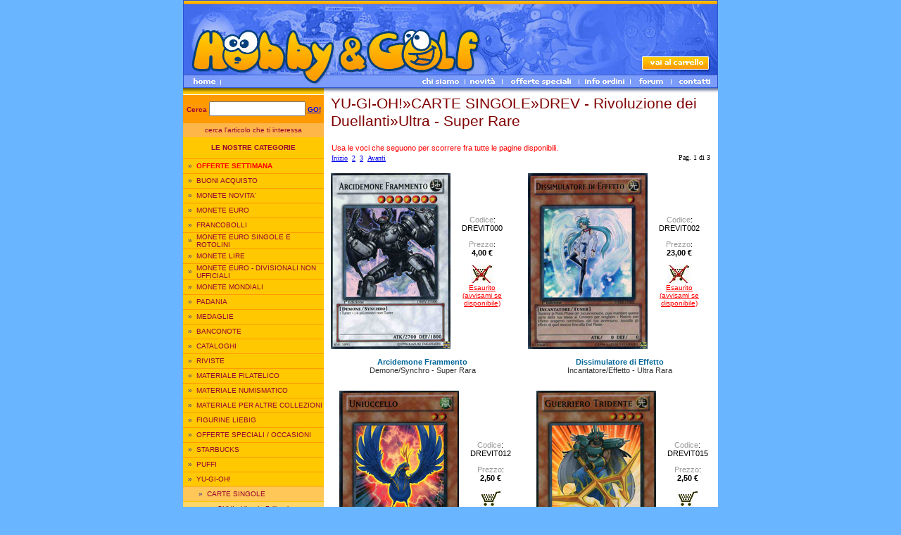

--- FILE ---
content_type: text/html
request_url: http://www.hobbyandgolf.it/ita/menu.asp?IdS=17420
body_size: 11986
content:
<html>


<head>
<title>Hobby&amp;Golf - YU-GI-OH! CARTE SINGOLE DREV - Rivoluzione dei Duellanti Ultra - Super Rare </title>
<meta name="description" content="Sito di commercio elettronico: monete, francobolli, schede telefoniche, figurine liebig, yu-gi-oh, sorprese kinder, pokemon, puffi, accessori">
<meta name="keywords" content="yu-gi-oh, pokemon, sorpresine, kinder, puffi, collezionismo, monete euro, card, figurine, bayblade, carte, smurfs, italy, vendita, schede telefoniche, tessere, telecarte, collezioni, collectables, francobolli, gronchi rosa, liebig">
<meta name="ROBOTS" CONTENT="INDEX,FOLLOW">

<meta http-equiv="Content-Type" content="text/html; charset=iso-8859-1">
<link rel="stylesheet" href="/stylehg.css" type="text/css">
<script language="JavaScript" type="text/JavaScript">
<!--
function MM_swapImgRestore() { //v3.0
  var i,x,a=document.MM_sr; for(i=0;a&&i<a.length&&(x=a[i])&&x.oSrc;i++) x.src=x.oSrc;
}

function MM_preloadImages() { //v3.0
  var d=document; if(d.images){ if(!d.MM_p) d.MM_p=new Array();
    var i,j=d.MM_p.length,a=MM_preloadImages.arguments; for(i=0; i<a.length; i++)
    if (a[i].indexOf("#")!=0){ d.MM_p[j]=new Image; d.MM_p[j++].src=a[i];}}
}

function MM_findObj(n, d) { //v4.01
  var p,i,x;  if(!d) d=document; if((p=n.indexOf("?"))>0&&parent.frames.length) {
    d=parent.frames[n.substring(p+1)].document; n=n.substring(0,p);}
  if(!(x=d[n])&&d.all) x=d.all[n]; for (i=0;!x&&i<d.forms.length;i++) x=d.forms[i][n];
  for(i=0;!x&&d.layers&&i<d.layers.length;i++) x=MM_findObj(n,d.layers[i].document);
  if(!x && d.getElementById) x=d.getElementById(n); return x;
}

function MM_swapImage() { //v3.0
  var i,j=0,x,a=MM_swapImage.arguments; document.MM_sr=new Array; for(i=0;i<(a.length-2);i+=3)
   if ((x=MM_findObj(a[i]))!=null){document.MM_sr[j++]=x; if(!x.oSrc) x.oSrc=x.src; x.src=a[i+2];}
}
//-->
</script>
<script language=JavaScript>
<!--

//Disable right mouse click Script
//By Maximus (maximus@nsimail.com)
//For full source code, visit http://www.dynamicdrive.com

var message="Funzione disabilitata!";
///////////////////////////////////
function clickIE() {if (document.all) {alert(message);return false;}}
function clickNS(e) {if 
(document.layers||(document.getElementById&&!document.all)) {
if (e.which==2||e.which==3) {alert(message);return false;}}}
if (document.layers) 
{document.captureEvents(Event.MOUSEDOWN);document.onmousedown=clickNS;}
else{document.onmouseup=clickNS;document.oncontextmenu=clickIE;}

document.oncontextmenu=new Function("return false")
// --> 
</script>

<SCRIPT LANGUAGE="JavaScript">
function Yugi(Codice)
{
	var strURL = "SchedaYugi.asp?Codice=" + Codice;
	if (parent.objWindow==null)
	{
		objWindow = window.open(strURL, "Yugi", "scrollbars=2,top=50,left=100,width=300,height=300,resizable=yes");
		objWindow.focus();
	}
	else if (parent.objWindow.closed==false)
		objWindow.focus();
	else
	{
		objWindow = window.open(strURL, "Yugi", "scrollbars=2,top=50,left=100,width=300,height=300,resizable=yes");
		objWindow.focus();
	}
	return false;
}
function ZoomImg(FileImg)
{
	var strURL = "ZoomImg.asp?FileImg=" + FileImg;
	if (parent.objWindow==null)
	{
		objWindow = window.open(strURL, "ZoomImg", "scrollbars=2,top=50,left=100,width=300,height=300,resizable=yes");
		objWindow.focus();
	}
	else if (parent.objWindow.closed==false)
		objWindow.focus();
	else
	{
		objWindow = window.open(strURL, "ZoomImg", "scrollbars=2,top=50,left=100,width=300,height=300,resizable=yes");
		objWindow.focus();
	}
	return false;
}

</SCRIPT>
</head>



<body text="#000000" leftmargin="0" topmargin="5" marginwidth="0" marginheight="0" 
onload="MM_preloadImages('imgb/h208.jpg','imgb/h209.jpg','imgb/h210.jpg','imgb/h211.jpg','imgb/h212.jpg','imgb/h213.jpg','imgb/h203.jpg')">

<TABLE borderColor=#000080 cellSpacing=0 cellPadding=0 width=760 align=center bgColor=#ffffff border=0>
  <TR>
    <TD colSpan=10><IMG height=81 alt="" src="imgb/h01.jpg"
      width=760></TD></TR>
  <TR>
    <TD colSpan=7><IMG height=17 alt="" src="imgb/h02.jpg" 
      width=653></TD>
    <TD colSpan=2><A 
      onmouseover="MM_swapImage('carrello','','imgb/h203.jpg',1)" 
      onmouseout=MM_swapImgRestore() 
      href="carrello.asp"><IMG 
      height=17 src="imgb/h03.jpg" width=93 border=0 alt="Vai al tuo carrello della spesa"
      name=carrello></A></TD>
    <TD><IMG height=17 alt="" src="imgb/h04.jpg" 
  width=14></TD></TR>
  <TR>
    <TD colSpan=10><IMG height=8 alt="" src="imgb/h05.jpg" 
      width=760></TD></TR>
  <TR>
    <TD><A onmouseover="MM_swapImage('home','','imgb/h206.jpg',0)" 
      onmouseout=MM_swapImgRestore()
      href="/ita/"><IMG
      height=18 src="imgb/h06.jpg" width=53 border=0 alt="Clicca per tornare in homepage"
      name=home></A></TD>
    <TD><IMG height=18 alt="" src="imgb/h07.jpg" width=280></TD>
    <TD><A onmouseover="MM_swapImage('chi','','imgb/h208.jpg',1)" 
      onmouseout=MM_swapImgRestore() 
      href="chisiamo.asp"><IMG 
      height=18 src="imgb/h08.jpg" width=67 border=0 alt="Chi siamo"
      name=chi></A></TD>
    <TD><A onmouseover="MM_swapImage('novita','','imgb/h209.jpg',1)" 
      onmouseout=MM_swapImgRestore() 
      href="novita.asp"><IMG 
      height=18 src="imgb/h09.jpg" width=53 border=0 alt="Novità ed eventi"
      name=novita></A></TD>
    <TD><A onmouseover="MM_swapImage('offerte','','imgb/h210.jpg',1)" 
      onmouseout=MM_swapImgRestore() 
      href="offerte.asp"><IMG 
      height=18 src="imgb/h10.jpg" width=109 border=0 alt="Promozioni e offerte speciali"
      name=offerte></A></TD>
    <TD><A onmouseover="MM_swapImage('ordini','','imgb/h211.jpg',1)" 
      onmouseout=MM_swapImgRestore() 
      href="condizioni.asp"><IMG 
      height=18 src="imgb/h11.jpg" width=73 border=0 alt="Informazioni su come ordinare"
      name=ordini></A></TD>
    <TD colSpan=2><A 
      onmouseover="MM_swapImage('forum','','imgb/h212.jpg',1)" 
      onmouseout=MM_swapImgRestore() 
      href="/forum/default.asp"><IMG 
      height=18 src="imgb/h12.jpg" width=58 border=0 alt="Il forum di Hobby&amp;Golf"
      name=forum></A></TD>
    <TD colSpan=2><A 
      onmouseover="MM_swapImage('contatti','','imgb/h213.jpg',1)" 
      onmouseout=MM_swapImgRestore() 
      href="contatti.asp"><IMG 
      height=18 src="imgb/h13.jpg" width=67 border=0 alt="Scopri come contattarci"
      name=contatti></A></TD></TR>
  <TR>
    <TD colSpan=10><IMG height=10 alt="" src="imgb/h14.jpg" 
      width=760></TD></TR>
  <TR>
    <TD><IMG height=1 alt="" src="" width=53></TD>
    <TD><IMG height=1 alt="" src="" width=280></TD>
    <TD><IMG height=1 alt="" src="" width=67></TD>
    <TD><IMG height=1 alt="" src="" width=53></TD>
    <TD><IMG height=1 alt="" src="" width=109></TD>
    <TD><IMG height=1 alt="" src="" width=73></TD>
    <TD><IMG height=1 alt="" src="" width=18></TD>
    <TD><IMG height=1 alt="" src="" width=40></TD>
    <TD><IMG height=1 alt="" src="" width=53></TD>
    <TD><IMG height=1 alt="" src="" width=14></TD>
  </TR>
</TABLE>

	<TABLE WIDTH=760 BORDER=0 CELLPADDING=0 CELLSPACING=0 align="center">
        <TR>

          <TD vAlign=top width=200 bgColor=#ffc800>

            <TABLE cellSpacing=0 cellPadding=0 width=200 border=0>
<FORM NAME="ricerca" METHOD="POST" ACTION="ricerca.asp">
              <TR>
                <TD class=bianco bgColor=#ff9900 colSpan=3 height=40>
                  <DIV align=center><B>Cerca </B><INPUT size=15 name=QuickSearch> 
                  <B><A HREF="javascript:document.ricerca.submit();">GO!</A></B></DIV></TD></TR>
</FORM>
              <TR bgColor=#ffb648>
                <TD class=bianco colSpan=3 height=20>
                  <DIV align=center>cerca l'articolo che ti interessa</DIV></TD></TR>
              <TR>
                <TD colSpan=3 height=30>
                  <DIV class=bianco align=center><B>LE NOSTRE CATEGORIE</B></DIV></TD></TR>
 

            </table>
            <table width="200" border="0" cellspacing="0" cellpadding="0" bgcolor="CCCCCC">


            <TR bgcolor="#ff9900"> 
              <TD height=1 colSpan=2 class=blu></TD>
            </TR>

            <TR bgcolor="#ffc800"> 
              <TD width=19 height=20 class=blu> 
                <DIV align=right>
&raquo;
		&nbsp;</DIV></TD>
              <TD width=181 height=20 class=blu>
<a class=menu href="menu.asp?IdS=20601"><font color="red"><b>OFFERTE SETTIMANA</b></font></a>
              </TD>
            </TR>



            <TR bgcolor="#ff9900"> 
              <TD height=1 colSpan=2 class=blu></TD>
            </TR>

            <TR bgcolor="#ffc800"> 
              <TD width=19 height=20 class=blu> 
                <DIV align=right>
&raquo;
		&nbsp;</DIV></TD>
              <TD width=181 height=20 class=blu>
<a class=menu href="menu.asp?IdS=22552">BUONI ACQUISTO</a>
              </TD>
            </TR>



            <TR bgcolor="#ff9900"> 
              <TD height=1 colSpan=2 class=blu></TD>
            </TR>

            <TR bgcolor="#ffc800"> 
              <TD width=19 height=20 class=blu> 
                <DIV align=right>
&raquo;
		&nbsp;</DIV></TD>
              <TD width=181 height=20 class=blu>
<a class=menu href="menu.asp?IdS=18350">MONETE NOVITA'</a>
              </TD>
            </TR>



            <TR bgcolor="#ff9900"> 
              <TD height=1 colSpan=2 class=blu></TD>
            </TR>

            <TR bgcolor="#ffc800"> 
              <TD width=19 height=20 class=blu> 
                <DIV align=right>
&raquo;
		&nbsp;</DIV></TD>
              <TD width=181 height=20 class=blu>
<a class=menu href="menu.asp?IdS=10213">MONETE EURO</a>
              </TD>
            </TR>



            <TR bgcolor="#ff9900"> 
              <TD height=1 colSpan=2 class=blu></TD>
            </TR>

            <TR bgcolor="#ffc800"> 
              <TD width=19 height=20 class=blu> 
                <DIV align=right>
&raquo;
		&nbsp;</DIV></TD>
              <TD width=181 height=20 class=blu>
<a class=menu href="menu.asp?IdS=10469">FRANCOBOLLI</a>
              </TD>
            </TR>



            <TR bgcolor="#ff9900"> 
              <TD height=1 colSpan=2 class=blu></TD>
            </TR>

            <TR bgcolor="#ffc800"> 
              <TD width=19 height=20 class=blu> 
                <DIV align=right>
&raquo;
		&nbsp;</DIV></TD>
              <TD width=181 height=20 class=blu>
<a class=menu href="menu.asp?IdS=15887">MONETE EURO SINGOLE E ROTOLINI</a>
              </TD>
            </TR>



            <TR bgcolor="#ff9900"> 
              <TD height=1 colSpan=2 class=blu></TD>
            </TR>

            <TR bgcolor="#ffc800"> 
              <TD width=19 height=20 class=blu> 
                <DIV align=right>
&raquo;
		&nbsp;</DIV></TD>
              <TD width=181 height=20 class=blu>
<a class=menu href="menu.asp?IdS=11370">MONETE LIRE</a>
              </TD>
            </TR>



            <TR bgcolor="#ff9900"> 
              <TD height=1 colSpan=2 class=blu></TD>
            </TR>

            <TR bgcolor="#ffc800"> 
              <TD width=19 height=20 class=blu> 
                <DIV align=right>
&raquo;
		&nbsp;</DIV></TD>
              <TD width=181 height=20 class=blu>
<a class=menu href="menu.asp?IdS=13791">MONETE EURO - DIVISIONALI NON UFFICIALI</a>
              </TD>
            </TR>



            <TR bgcolor="#ff9900"> 
              <TD height=1 colSpan=2 class=blu></TD>
            </TR>

            <TR bgcolor="#ffc800"> 
              <TD width=19 height=20 class=blu> 
                <DIV align=right>
&raquo;
		&nbsp;</DIV></TD>
              <TD width=181 height=20 class=blu>
<a class=menu href="menu.asp?IdS=11067">MONETE MONDIALI</a>
              </TD>
            </TR>



            <TR bgcolor="#ff9900"> 
              <TD height=1 colSpan=2 class=blu></TD>
            </TR>

            <TR bgcolor="#ffc800"> 
              <TD width=19 height=20 class=blu> 
                <DIV align=right>
&raquo;
		&nbsp;</DIV></TD>
              <TD width=181 height=20 class=blu>
<a class=menu href="menu.asp?IdS=15864">PADANIA</a>
              </TD>
            </TR>



            <TR bgcolor="#ff9900"> 
              <TD height=1 colSpan=2 class=blu></TD>
            </TR>

            <TR bgcolor="#ffc800"> 
              <TD width=19 height=20 class=blu> 
                <DIV align=right>
&raquo;
		&nbsp;</DIV></TD>
              <TD width=181 height=20 class=blu>
<a class=menu href="menu.asp?IdS=15598">MEDAGLIE</a>
              </TD>
            </TR>



            <TR bgcolor="#ff9900"> 
              <TD height=1 colSpan=2 class=blu></TD>
            </TR>

            <TR bgcolor="#ffc800"> 
              <TD width=19 height=20 class=blu> 
                <DIV align=right>
&raquo;
		&nbsp;</DIV></TD>
              <TD width=181 height=20 class=blu>
<a class=menu href="menu.asp?IdS=17239">BANCONOTE</a>
              </TD>
            </TR>



            <TR bgcolor="#ff9900"> 
              <TD height=1 colSpan=2 class=blu></TD>
            </TR>

            <TR bgcolor="#ffc800"> 
              <TD width=19 height=20 class=blu> 
                <DIV align=right>
&raquo;
		&nbsp;</DIV></TD>
              <TD width=181 height=20 class=blu>
<a class=menu href="menu.asp?IdS=10410">CATALOGHI</a>
              </TD>
            </TR>



            <TR bgcolor="#ff9900"> 
              <TD height=1 colSpan=2 class=blu></TD>
            </TR>

            <TR bgcolor="#ffc800"> 
              <TD width=19 height=20 class=blu> 
                <DIV align=right>
&raquo;
		&nbsp;</DIV></TD>
              <TD width=181 height=20 class=blu>
<a class=menu href="menu.asp?IdS=18898">RIVISTE</a>
              </TD>
            </TR>



            <TR bgcolor="#ff9900"> 
              <TD height=1 colSpan=2 class=blu></TD>
            </TR>

            <TR bgcolor="#ffc800"> 
              <TD width=19 height=20 class=blu> 
                <DIV align=right>
&raquo;
		&nbsp;</DIV></TD>
              <TD width=181 height=20 class=blu>
<a class=menu href="menu.asp?IdS=11441">MATERIALE FILATELICO</a>
              </TD>
            </TR>



            <TR bgcolor="#ff9900"> 
              <TD height=1 colSpan=2 class=blu></TD>
            </TR>

            <TR bgcolor="#ffc800"> 
              <TD width=19 height=20 class=blu> 
                <DIV align=right>
&raquo;
		&nbsp;</DIV></TD>
              <TD width=181 height=20 class=blu>
<a class=menu href="menu.asp?IdS=11403">MATERIALE NUMISMATICO</a>
              </TD>
            </TR>



            <TR bgcolor="#ff9900"> 
              <TD height=1 colSpan=2 class=blu></TD>
            </TR>

            <TR bgcolor="#ffc800"> 
              <TD width=19 height=20 class=blu> 
                <DIV align=right>
&raquo;
		&nbsp;</DIV></TD>
              <TD width=181 height=20 class=blu>
<a class=menu href="menu.asp?IdS=13668">MATERIALE PER ALTRE COLLEZIONI</a>
              </TD>
            </TR>



            <TR bgcolor="#ff9900"> 
              <TD height=1 colSpan=2 class=blu></TD>
            </TR>

            <TR bgcolor="#ffc800"> 
              <TD width=19 height=20 class=blu> 
                <DIV align=right>
&raquo;
		&nbsp;</DIV></TD>
              <TD width=181 height=20 class=blu>
<a class=menu href="menu.asp?IdS=12031">FIGURINE LIEBIG</a>
              </TD>
            </TR>



            <TR bgcolor="#ff9900"> 
              <TD height=1 colSpan=2 class=blu></TD>
            </TR>

            <TR bgcolor="#ffc800"> 
              <TD width=19 height=20 class=blu> 
                <DIV align=right>
&raquo;
		&nbsp;</DIV></TD>
              <TD width=181 height=20 class=blu>
<a class=menu href="menu.asp?IdS=11766">OFFERTE SPECIALI / OCCASIONI</a>
              </TD>
            </TR>



            <TR bgcolor="#ff9900"> 
              <TD height=1 colSpan=2 class=blu></TD>
            </TR>

            <TR bgcolor="#ffc800"> 
              <TD width=19 height=20 class=blu> 
                <DIV align=right>
&raquo;
		&nbsp;</DIV></TD>
              <TD width=181 height=20 class=blu>
<a class=menu href="menu.asp?IdS=22187">STARBUCKS</a>
              </TD>
            </TR>



            <TR bgcolor="#ff9900"> 
              <TD height=1 colSpan=2 class=blu></TD>
            </TR>

            <TR bgcolor="#ffc800"> 
              <TD width=19 height=20 class=blu> 
                <DIV align=right>
&raquo;
		&nbsp;</DIV></TD>
              <TD width=181 height=20 class=blu>
<a class=menu href="menu.asp?IdS=202">PUFFI</a>
              </TD>
            </TR>



            <TR bgcolor="#ff9900"> 
              <TD height=1 colSpan=2 class=blu></TD>
            </TR>

            <TR bgcolor="#ffc800"> 
              <TD width=19 height=20 class=blu> 
                <DIV align=right>
&raquo;
		&nbsp;</DIV></TD>
              <TD width=181 height=20 class=blu>
<a class=menu href="menu.asp?IdS=200">YU-GI-OH!</a>
              </TD>
            </TR>


            </table>
            <table width="200" border="0" cellspacing="0" cellpadding="0" bgcolor="CCCCCC">


            <TR bgcolor="#ffa638"> 
              <TD height=1 colSpan=2 class=blu></TD>
            </TR>

            <TR bgcolor="#ffc658"> 
              <TD width=34 height=20 class=blu> 
                <DIV align=right>
&raquo;
		&nbsp;</DIV></TD>
              <TD width=166 height=20 class=blu>
<a class=menu href="menu.asp?IdS=1038">CARTE SINGOLE</a>
              </TD>
            </TR>


            </table>
            <table width="200" border="0" cellspacing="0" cellpadding="0" bgcolor="CCCCCC">


            <TR bgcolor="#ffc800"> 
              <TD height=1 colSpan=2 class=blu></TD>
            </TR>

            <TR bgcolor="#ffd668"> 
              <TD width=49 height=20 class=blu> 
                <DIV align=right>
&raquo;
		&nbsp;</DIV></TD>
              <TD width=151 height=20 class=blu>
<a class=menu href="menu.asp?IdS=20591">SHVI - Vittorie Brillanti</a>
              </TD>
            </TR>



            <TR bgcolor="#ffc800"> 
              <TD height=1 colSpan=2 class=blu></TD>
            </TR>

            <TR bgcolor="#ffd668"> 
              <TD width=49 height=20 class=blu> 
                <DIV align=right>
&raquo;
		&nbsp;</DIV></TD>
              <TD width=151 height=20 class=blu>
<a class=menu href="menu.asp?IdS=20495">Serie Oro Premium 3 - Oro Infinito</a>
              </TD>
            </TR>



            <TR bgcolor="#ffc800"> 
              <TD height=1 colSpan=2 class=blu></TD>
            </TR>

            <TR bgcolor="#ffd668"> 
              <TD width=49 height=20 class=blu> 
                <DIV align=right>
&raquo;
		&nbsp;</DIV></TD>
              <TD width=151 height=20 class=blu>
<a class=menu href="menu.asp?IdS=20440">WIRA - Predoni Alati</a>
              </TD>
            </TR>



            <TR bgcolor="#ffc800"> 
              <TD height=1 colSpan=2 class=blu></TD>
            </TR>

            <TR bgcolor="#ffd668"> 
              <TD width=49 height=20 class=blu> 
                <DIV align=right>
&raquo;
		&nbsp;</DIV></TD>
              <TD width=151 height=20 class=blu>
<a class=menu href="menu.asp?IdS=20435">BOSH - Distruttori dell'Ombra</a>
              </TD>
            </TR>



            <TR bgcolor="#ffc800"> 
              <TD height=1 colSpan=2 class=blu></TD>
            </TR>

            <TR bgcolor="#ffd668"> 
              <TD width=49 height=20 class=blu> 
                <DIV align=right>
&raquo;
		&nbsp;</DIV></TD>
              <TD width=151 height=20 class=blu>
<a class=menu href="menu.asp?IdS=20265">DOCS - Dimensione del Chaos</a>
              </TD>
            </TR>



            <TR bgcolor="#ffc800"> 
              <TD height=1 colSpan=2 class=blu></TD>
            </TR>

            <TR bgcolor="#ffd668"> 
              <TD width=49 height=20 class=blu> 
                <DIV align=right>
&raquo;
		&nbsp;</DIV></TD>
              <TD width=151 height=20 class=blu>
<a class=menu href="menu.asp?IdS=20075">CORE - Scontri di Ribellioni</a>
              </TD>
            </TR>



            <TR bgcolor="#ffc800"> 
              <TD height=1 colSpan=2 class=blu></TD>
            </TR>

            <TR bgcolor="#ffd668"> 
              <TD width=49 height=20 class=blu> 
                <DIV align=right>
&raquo;
		&nbsp;</DIV></TD>
              <TD width=151 height=20 class=blu>
<a class=menu href="menu.asp?IdS=20003">CROS - Destini Incrociati</a>
              </TD>
            </TR>



            <TR bgcolor="#ffc800"> 
              <TD height=1 colSpan=2 class=blu></TD>
            </TR>

            <TR bgcolor="#ffd668"> 
              <TD width=49 height=20 class=blu> 
                <DIV align=right>
&raquo;
		&nbsp;</DIV></TD>
              <TD width=151 height=20 class=blu>
<a class=menu href="menu.asp?IdS=19964">WSUP - Superstar Mondiali</a>
              </TD>
            </TR>



            <TR bgcolor="#ffc800"> 
              <TD height=1 colSpan=2 class=blu></TD>
            </TR>

            <TR bgcolor="#ffd668"> 
              <TD width=49 height=20 class=blu> 
                <DIV align=right>
&raquo;
		&nbsp;</DIV></TD>
              <TD width=151 height=20 class=blu>
<a class=menu href="menu.asp?IdS=19963">PGL2 - Premium Oro 2</a>
              </TD>
            </TR>



            <TR bgcolor="#ffc800"> 
              <TD height=1 colSpan=2 class=blu></TD>
            </TR>

            <TR bgcolor="#ffd668"> 
              <TD width=49 height=20 class=blu> 
                <DIV align=right>
&raquo;
		&nbsp;</DIV></TD>
              <TD width=151 height=20 class=blu>
<a class=menu href="menu.asp?IdS=19879">THSF - Le Forze Segrete</a>
              </TD>
            </TR>



            <TR bgcolor="#ffc800"> 
              <TD height=1 colSpan=2 class=blu></TD>
            </TR>

            <TR bgcolor="#ffd668"> 
              <TD width=49 height=20 class=blu> 
                <DIV align=right>
&raquo;
		&nbsp;</DIV></TD>
              <TD width=151 height=20 class=blu>
<a class=menu href="menu.asp?IdS=19857">SECE - Segreti dell'Eternità</a>
              </TD>
            </TR>



            <TR bgcolor="#ffc800"> 
              <TD height=1 colSpan=2 class=blu></TD>
            </TR>

            <TR bgcolor="#ffd668"> 
              <TD width=49 height=20 class=blu> 
                <DIV align=right>
&raquo;
		&nbsp;</DIV></TD>
              <TD width=151 height=20 class=blu>
<a class=menu href="menu.asp?IdS=19844">ALTRE CARTE</a>
              </TD>
            </TR>



            <TR bgcolor="#ffc800"> 
              <TD height=1 colSpan=2 class=blu></TD>
            </TR>

            <TR bgcolor="#ffd668"> 
              <TD width=49 height=20 class=blu> 
                <DIV align=right>
&raquo;
		&nbsp;</DIV></TD>
              <TD width=151 height=20 class=blu>
<a class=menu href="menu.asp?IdS=19750">DUEA - Alleanza dei Duellanti</a>
              </TD>
            </TR>



            <TR bgcolor="#ffc800"> 
              <TD height=1 colSpan=2 class=blu></TD>
            </TR>

            <TR bgcolor="#ffd668"> 
              <TD width=49 height=20 class=blu> 
                <DIV align=right>
&raquo;
		&nbsp;</DIV></TD>
              <TD width=151 height=20 class=blu>
<a class=menu href="menu.asp?IdS=19664">PRIO - Origine Primordiale</a>
              </TD>
            </TR>



            <TR bgcolor="#ffc800"> 
              <TD height=1 colSpan=2 class=blu></TD>
            </TR>

            <TR bgcolor="#ffd668"> 
              <TD width=49 height=20 class=blu> 
                <DIV align=right>
&raquo;
		&nbsp;</DIV></TD>
              <TD width=151 height=20 class=blu>
<a class=menu href="menu.asp?IdS=19651">DRLG - Draghi della Leggenda</a>
              </TD>
            </TR>



            <TR bgcolor="#ffc800"> 
              <TD height=1 colSpan=2 class=blu></TD>
            </TR>

            <TR bgcolor="#ffd668"> 
              <TD width=49 height=20 class=blu> 
                <DIV align=right>
&raquo;
		&nbsp;</DIV></TD>
              <TD width=151 height=20 class=blu>
<a class=menu href="menu.asp?IdS=19641">PGLD - Serie Oro Premium</a>
              </TD>
            </TR>



            <TR bgcolor="#ffc800"> 
              <TD height=1 colSpan=2 class=blu></TD>
            </TR>

            <TR bgcolor="#ffd668"> 
              <TD width=49 height=20 class=blu> 
                <DIV align=right>
&raquo;
		&nbsp;</DIV></TD>
              <TD width=151 height=20 class=blu>
<a class=menu href="menu.asp?IdS=19627">SP14 - Star Pack 2014</a>
              </TD>
            </TR>



            <TR bgcolor="#ffc800"> 
              <TD height=1 colSpan=2 class=blu></TD>
            </TR>

            <TR bgcolor="#ffd668"> 
              <TD width=49 height=20 class=blu> 
                <DIV align=right>
&raquo;
		&nbsp;</DIV></TD>
              <TD width=151 height=20 class=blu>
<a class=menu href="menu.asp?IdS=19576">LVAL - Eredità del Valoroso</a>
              </TD>
            </TR>



            <TR bgcolor="#ffc800"> 
              <TD height=1 colSpan=2 class=blu></TD>
            </TR>

            <TR bgcolor="#ffd668"> 
              <TD width=49 height=20 class=blu> 
                <DIV align=right>
&raquo;
		&nbsp;</DIV></TD>
              <TD width=151 height=20 class=blu>
<a class=menu href="menu.asp?IdS=19586">WGRT - Guerra dei Giganti: i Rinforzi</a>
              </TD>
            </TR>



            <TR bgcolor="#ffc800"> 
              <TD height=1 colSpan=2 class=blu></TD>
            </TR>

            <TR bgcolor="#ffd668"> 
              <TD width=49 height=20 class=blu> 
                <DIV align=right>
&raquo;
		&nbsp;</DIV></TD>
              <TD width=151 height=20 class=blu>
<a class=menu href="menu.asp?IdS=19433">SHSP - Spettri dell'Ombra</a>
              </TD>
            </TR>



            <TR bgcolor="#ffc800"> 
              <TD height=1 colSpan=2 class=blu></TD>
            </TR>

            <TR bgcolor="#ffd668"> 
              <TD width=49 height=20 class=blu> 
                <DIV align=right>
&raquo;
		&nbsp;</DIV></TD>
              <TD width=151 height=20 class=blu>
<a class=menu href="menu.asp?IdS=19415">JOTL - Giudizio della Luce</a>
              </TD>
            </TR>



            <TR bgcolor="#ffc800"> 
              <TD height=1 colSpan=2 class=blu></TD>
            </TR>

            <TR bgcolor="#ffd668"> 
              <TD width=49 height=20 class=blu> 
                <DIV align=right>
&raquo;
		&nbsp;</DIV></TD>
              <TD width=151 height=20 class=blu>
<a class=menu href="menu.asp?IdS=19405">NUMH - Cacciatori di Numeri</a>
              </TD>
            </TR>



            <TR bgcolor="#ffc800"> 
              <TD height=1 colSpan=2 class=blu></TD>
            </TR>

            <TR bgcolor="#ffd668"> 
              <TD width=49 height=20 class=blu> 
                <DIV align=right>
&raquo;
		&nbsp;</DIV></TD>
              <TD width=151 height=20 class=blu>
<a class=menu href="menu.asp?IdS=19399">BP02 - Battle Pack 2: Guerra dei Giganti</a>
              </TD>
            </TR>



            <TR bgcolor="#ffc800"> 
              <TD height=1 colSpan=2 class=blu></TD>
            </TR>

            <TR bgcolor="#ffd668"> 
              <TD width=49 height=20 class=blu> 
                <DIV align=right>
&raquo;
		&nbsp;</DIV></TD>
              <TD width=151 height=20 class=blu>
<a class=menu href="menu.asp?IdS=19086">EXCEED XYZ</a>
              </TD>
            </TR>



            <TR bgcolor="#ffc800"> 
              <TD height=1 colSpan=2 class=blu></TD>
            </TR>

            <TR bgcolor="#ffd668"> 
              <TD width=49 height=20 class=blu> 
                <DIV align=right>
&raquo;
		&nbsp;</DIV></TD>
              <TD width=151 height=20 class=blu>
<a class=menu href="menu.asp?IdS=1598">SINGOLE DEI MAZZI INTRODUTTIVI</a>
              </TD>
            </TR>



            <TR bgcolor="#ffc800"> 
              <TD height=1 colSpan=2 class=blu></TD>
            </TR>

            <TR bgcolor="#ffd668"> 
              <TD width=49 height=20 class=blu> 
                <DIV align=right>
&raquo;
		&nbsp;</DIV></TD>
              <TD width=151 height=20 class=blu>
<a class=menu href="menu.asp?IdS=19393">Power Pack V per Vittoria</a>
              </TD>
            </TR>



            <TR bgcolor="#ffc800"> 
              <TD height=1 colSpan=2 class=blu></TD>
            </TR>

            <TR bgcolor="#ffd668"> 
              <TD width=49 height=20 class=blu> 
                <DIV align=right>
&raquo;
		&nbsp;</DIV></TD>
              <TD width=151 height=20 class=blu>
<a class=menu href="menu.asp?IdS=19265">LTGY - Il Signore della Galassia Tachionica</a>
              </TD>
            </TR>



            <TR bgcolor="#ffc800"> 
              <TD height=1 colSpan=2 class=blu></TD>
            </TR>

            <TR bgcolor="#ffd668"> 
              <TD width=49 height=20 class=blu> 
                <DIV align=right>
&raquo;
		&nbsp;</DIV></TD>
              <TD width=151 height=20 class=blu>
<a class=menu href="menu.asp?IdS=19232">HA07 - Arsenale Nascosto 7</a>
              </TD>
            </TR>



            <TR bgcolor="#ffc800"> 
              <TD height=1 colSpan=2 class=blu></TD>
            </TR>

            <TR bgcolor="#ffd668"> 
              <TD width=49 height=20 class=blu> 
                <DIV align=right>
&raquo;
		&nbsp;</DIV></TD>
              <TD width=151 height=20 class=blu>
<a class=menu href="menu.asp?IdS=19095">ZTIN - Mini Tin Zexal 2013</a>
              </TD>
            </TR>



            <TR bgcolor="#ffc800"> 
              <TD height=1 colSpan=2 class=blu></TD>
            </TR>

            <TR bgcolor="#ffd668"> 
              <TD width=49 height=20 class=blu> 
                <DIV align=right>
&raquo;
		&nbsp;</DIV></TD>
              <TD width=151 height=20 class=blu>
<a class=menu href="menu.asp?IdS=19091">SP13 - Star Pack 2013</a>
              </TD>
            </TR>



            <TR bgcolor="#ffc800"> 
              <TD height=1 colSpan=2 class=blu></TD>
            </TR>

            <TR bgcolor="#ffd668"> 
              <TD width=49 height=20 class=blu> 
                <DIV align=right>
&raquo;
		&nbsp;</DIV></TD>
              <TD width=151 height=20 class=blu>
<a class=menu href="menu.asp?IdS=19090">SYNCHRO</a>
              </TD>
            </TR>



            <TR bgcolor="#ffc800"> 
              <TD height=1 colSpan=2 class=blu></TD>
            </TR>

            <TR bgcolor="#ffd668"> 
              <TD width=49 height=20 class=blu> 
                <DIV align=right>
&raquo;
		&nbsp;</DIV></TD>
              <TD width=151 height=20 class=blu>
<a class=menu href="menu.asp?IdS=18985">CBLZ - Fiammata Cosmica</a>
              </TD>
            </TR>



            <TR bgcolor="#ffc800"> 
              <TD height=1 colSpan=2 class=blu></TD>
            </TR>

            <TR bgcolor="#ffd668"> 
              <TD width=49 height=20 class=blu> 
                <DIV align=right>
&raquo;
		&nbsp;</DIV></TD>
              <TD width=151 height=20 class=blu>
<a class=menu href="menu.asp?IdS=18978">Tin 2013</a>
              </TD>
            </TR>



            <TR bgcolor="#ffc800"> 
              <TD height=1 colSpan=2 class=blu></TD>
            </TR>

            <TR bgcolor="#ffd668"> 
              <TD width=49 height=20 class=blu> 
                <DIV align=right>
&raquo;
		&nbsp;</DIV></TD>
              <TD width=151 height=20 class=blu>
<a class=menu href="menu.asp?IdS=18926">Premium collection 10° Anniversario</a>
              </TD>
            </TR>



            <TR bgcolor="#ffc800"> 
              <TD height=1 colSpan=2 class=blu></TD>
            </TR>

            <TR bgcolor="#ffd668"> 
              <TD width=49 height=20 class=blu> 
                <DIV align=right>
&raquo;
		&nbsp;</DIV></TD>
              <TD width=151 height=20 class=blu>
<a class=menu href="menu.asp?IdS=18925">Tin 2012 Wave 2</a>
              </TD>
            </TR>



            <TR bgcolor="#ffc800"> 
              <TD height=1 colSpan=2 class=blu></TD>
            </TR>

            <TR bgcolor="#ffd668"> 
              <TD width=49 height=20 class=blu> 
                <DIV align=right>
&raquo;
		&nbsp;</DIV></TD>
              <TD width=151 height=20 class=blu>
<a class=menu href="menu.asp?IdS=18918">ABYR - Risveglio degli Abissi</a>
              </TD>
            </TR>



            <TR bgcolor="#ffc800"> 
              <TD height=1 colSpan=2 class=blu></TD>
            </TR>

            <TR bgcolor="#ffd668"> 
              <TD width=49 height=20 class=blu> 
                <DIV align=right>
&raquo;
		&nbsp;</DIV></TD>
              <TD width=151 height=20 class=blu>
<a class=menu href="menu.asp?IdS=18856">REDU - Il Ritorno del Duellante</a>
              </TD>
            </TR>



            <TR bgcolor="#ffc800"> 
              <TD height=1 colSpan=2 class=blu></TD>
            </TR>

            <TR bgcolor="#ffd668"> 
              <TD width=49 height=20 class=blu> 
                <DIV align=right>
&raquo;
		&nbsp;</DIV></TD>
              <TD width=151 height=20 class=blu>
<a class=menu href="menu.asp?IdS=18877">LCYW - Collezione Leggendaria 3</a>
              </TD>
            </TR>



            <TR bgcolor="#ffc800"> 
              <TD height=1 colSpan=2 class=blu></TD>
            </TR>

            <TR bgcolor="#ffd668"> 
              <TD width=49 height=20 class=blu> 
                <DIV align=right>
&raquo;
		&nbsp;</DIV></TD>
              <TD width=151 height=20 class=blu>
<a class=menu href="menu.asp?IdS=18592">BP01 - Battle Pack Alba Epica</a>
              </TD>
            </TR>



            <TR bgcolor="#ffc800"> 
              <TD height=1 colSpan=2 class=blu></TD>
            </TR>

            <TR bgcolor="#ffd668"> 
              <TD width=49 height=20 class=blu> 
                <DIV align=right>
&raquo;
		&nbsp;</DIV></TD>
              <TD width=151 height=20 class=blu>
<a class=menu href="menu.asp?IdS=18598">GLD5 - Serie Oro 5: La Miniera Infestata</a>
              </TD>
            </TR>



            <TR bgcolor="#ffc800"> 
              <TD height=1 colSpan=2 class=blu></TD>
            </TR>

            <TR bgcolor="#ffd668"> 
              <TD width=49 height=20 class=blu> 
                <DIV align=right>
&raquo;
		&nbsp;</DIV></TD>
              <TD width=151 height=20 class=blu>
<a class=menu href="menu.asp?IdS=18720">HA06 - Arsenale Nascosto 6</a>
              </TD>
            </TR>



            <TR bgcolor="#ffc800"> 
              <TD height=1 colSpan=2 class=blu></TD>
            </TR>

            <TR bgcolor="#ffd668"> 
              <TD width=49 height=20 class=blu> 
                <DIV align=right>
&raquo;
		&nbsp;</DIV></TD>
              <TD width=151 height=20 class=blu>
<a class=menu href="menu.asp?IdS=18574">GAOV - Sovrano Galattico</a>
              </TD>
            </TR>



            <TR bgcolor="#ffc800"> 
              <TD height=1 colSpan=2 class=blu></TD>
            </TR>

            <TR bgcolor="#ffd668"> 
              <TD width=49 height=20 class=blu> 
                <DIV align=right>
&raquo;
		&nbsp;</DIV></TD>
              <TD width=151 height=20 class=blu>
<a class=menu href="menu.asp?IdS=18164">PHSW - Onda D'Urto Fotonica</a>
              </TD>
            </TR>



            <TR bgcolor="#ffc800"> 
              <TD height=1 colSpan=2 class=blu></TD>
            </TR>

            <TR bgcolor="#ffd668"> 
              <TD width=49 height=20 class=blu> 
                <DIV align=right>
&raquo;
		&nbsp;</DIV></TD>
              <TD width=151 height=20 class=blu>
<a class=menu href="menu.asp?IdS=18175">HA05 - Arsenale Nascosto 5</a>
              </TD>
            </TR>



            <TR bgcolor="#ffc800"> 
              <TD height=1 colSpan=2 class=blu></TD>
            </TR>

            <TR bgcolor="#ffd668"> 
              <TD width=49 height=20 class=blu> 
                <DIV align=right>
&raquo;
		&nbsp;</DIV></TD>
              <TD width=151 height=20 class=blu>
<a class=menu href="menu.asp?IdS=18331">ORCS - Ordine del Chaos</a>
              </TD>
            </TR>



            <TR bgcolor="#ffc800"> 
              <TD height=1 colSpan=2 class=blu></TD>
            </TR>

            <TR bgcolor="#ffd668"> 
              <TD width=49 height=20 class=blu> 
                <DIV align=right>
&raquo;
		&nbsp;</DIV></TD>
              <TD width=151 height=20 class=blu>
<a class=menu href="menu.asp?IdS=17986">EXVC - Vittoria Estrema</a>
              </TD>
            </TR>



            <TR bgcolor="#ffc800"> 
              <TD height=1 colSpan=2 class=blu></TD>
            </TR>

            <TR bgcolor="#ffd668"> 
              <TD width=49 height=20 class=blu> 
                <DIV align=right>
&raquo;
		&nbsp;</DIV></TD>
              <TD width=151 height=20 class=blu>
<a class=menu href="menu.asp?IdS=18027">DP11 - Duelist Pack Crow</a>
              </TD>
            </TR>



            <TR bgcolor="#ffc800"> 
              <TD height=1 colSpan=2 class=blu></TD>
            </TR>

            <TR bgcolor="#ffd668"> 
              <TD width=49 height=20 class=blu> 
                <DIV align=right>
&raquo;
		&nbsp;</DIV></TD>
              <TD width=151 height=20 class=blu>
<a class=menu href="menu.asp?IdS=18068">GLD4 - Serie Oro 4</a>
              </TD>
            </TR>



            <TR bgcolor="#ffc800"> 
              <TD height=1 colSpan=2 class=blu></TD>
            </TR>

            <TR bgcolor="#ffd668"> 
              <TD width=49 height=20 class=blu> 
                <DIV align=right>
&raquo;
		&nbsp;</DIV></TD>
              <TD width=151 height=20 class=blu>
<a class=menu href="menu.asp?IdS=18081">GENF - Forza Generatrice</a>
              </TD>
            </TR>



            <TR bgcolor="#ffc800"> 
              <TD height=1 colSpan=2 class=blu></TD>
            </TR>

            <TR bgcolor="#ffd668"> 
              <TD width=49 height=20 class=blu> 
                <DIV align=right>
&raquo;
		&nbsp;</DIV></TD>
              <TD width=151 height=20 class=blu>
<a class=menu href="menu.asp?IdS=18157">Collezione Leggendaria 2</a>
              </TD>
            </TR>



            <TR bgcolor="#ffc800"> 
              <TD height=1 colSpan=2 class=blu></TD>
            </TR>

            <TR bgcolor="#ffd668"> 
              <TD width=49 height=20 class=blu> 
                <DIV align=right>
&raquo;
		&nbsp;</DIV></TD>
              <TD width=151 height=20 class=blu>
<a class=menu href="menu.asp?IdS=17956">HA04 - Arsenale Nascosto 4</a>
              </TD>
            </TR>



            <TR bgcolor="#ffc800"> 
              <TD height=1 colSpan=2 class=blu></TD>
            </TR>

            <TR bgcolor="#ffd668"> 
              <TD width=49 height=20 class=blu> 
                <DIV align=right>
&raquo;
		&nbsp;</DIV></TD>
              <TD width=151 height=20 class=blu>
<a class=menu href="menu.asp?IdS=17955">Turbo Pack 3</a>
              </TD>
            </TR>



            <TR bgcolor="#ffc800"> 
              <TD height=1 colSpan=2 class=blu></TD>
            </TR>

            <TR bgcolor="#ffd668"> 
              <TD width=49 height=20 class=blu> 
                <DIV align=right>
&raquo;
		&nbsp;</DIV></TD>
              <TD width=151 height=20 class=blu>
<a class=menu href="menu.asp?IdS=14722">EXODIA IL PROIBITO</a>
              </TD>
            </TR>



            <TR bgcolor="#ffc800"> 
              <TD height=1 colSpan=2 class=blu></TD>
            </TR>

            <TR bgcolor="#ffd668"> 
              <TD width=49 height=20 class=blu> 
                <DIV align=right>
&raquo;
		&nbsp;</DIV></TD>
              <TD width=151 height=20 class=blu>
<a class=menu href="menu.asp?IdS=17943">Duelist Pack Collection 2011</a>
              </TD>
            </TR>



            <TR bgcolor="#ffc800"> 
              <TD height=1 colSpan=2 class=blu></TD>
            </TR>

            <TR bgcolor="#ffd668"> 
              <TD width=49 height=20 class=blu> 
                <DIV align=right>
&raquo;
		&nbsp;</DIV></TD>
              <TD width=151 height=20 class=blu>
<a class=menu href="menu.asp?IdS=17832">YMP1 - Yugioh 3D Movie Pack</a>
              </TD>
            </TR>



            <TR bgcolor="#ffc800"> 
              <TD height=1 colSpan=2 class=blu></TD>
            </TR>

            <TR bgcolor="#ffd668"> 
              <TD width=49 height=20 class=blu> 
                <DIV align=right>
&raquo;
		&nbsp;</DIV></TD>
              <TD width=151 height=20 class=blu>
<a class=menu href="menu.asp?IdS=17745">STOR - Tempesta dei Ragnarok</a>
              </TD>
            </TR>



            <TR bgcolor="#ffc800"> 
              <TD height=1 colSpan=2 class=blu></TD>
            </TR>

            <TR bgcolor="#ffd668"> 
              <TD width=49 height=20 class=blu> 
                <DIV align=right>
&raquo;
		&nbsp;</DIV></TD>
              <TD width=151 height=20 class=blu>
<a class=menu href="menu.asp?IdS=18464">RYMP - Mega Pack Ra Giallo</a>
              </TD>
            </TR>



            <TR bgcolor="#ffc800"> 
              <TD height=1 colSpan=2 class=blu></TD>
            </TR>

            <TR bgcolor="#ffd668"> 
              <TD width=49 height=20 class=blu> 
                <DIV align=right>
&raquo;
		&nbsp;</DIV></TD>
              <TD width=151 height=20 class=blu>
<a class=menu href="menu.asp?IdS=17720">DP10 - Duelist Pack Yusei 3</a>
              </TD>
            </TR>



            <TR bgcolor="#ffc800"> 
              <TD height=1 colSpan=2 class=blu></TD>
            </TR>

            <TR bgcolor="#ffd668"> 
              <TD width=49 height=20 class=blu> 
                <DIV align=right>
&raquo;
		&nbsp;</DIV></TD>
              <TD width=151 height=20 class=blu>
<a class=menu href="menu.asp?IdS=17590">HA03 - Arsenale Nascosto 3</a>
              </TD>
            </TR>



            <TR bgcolor="#ffc800"> 
              <TD height=1 colSpan=2 class=blu></TD>
            </TR>

            <TR bgcolor="#ffd668"> 
              <TD width=49 height=20 class=blu> 
                <DIV align=right>
&raquo;
		&nbsp;</DIV></TD>
              <TD width=151 height=20 class=blu>
<a class=menu href="menu.asp?IdS=17534">STBL - Esplosione Astrale</a>
              </TD>
            </TR>



            <TR bgcolor="#ffc800"> 
              <TD height=1 colSpan=2 class=blu></TD>
            </TR>

            <TR bgcolor="#ffd668"> 
              <TD width=49 height=20 class=blu> 
                <DIV align=right>
&raquo;
		&nbsp;</DIV></TD>
              <TD width=151 height=20 class=blu>
<a class=menu href="menu.asp?IdS=17846">DREV - Rivoluzione dei Duellanti</a>
              </TD>
            </TR>


            </table>
            <table width="200" border="0" cellspacing="0" cellpadding="0" bgcolor="CCCCCC">


            <TR bgcolor="#ffc800"> 
              <TD height=1 colSpan=2 class=blu></TD>
            </TR>

            <TR bgcolor="#ffe678"> 
              <TD width=64 height=20 class=blu> 
                <DIV align=right>
&raquo;
		&nbsp;</DIV></TD>
              <TD width=136 height=20 class=blu>
<a class=menu href="menu.asp?IdS=17418">Rara Segreta Fantasma</a>
              </TD>
            </TR>



            <TR bgcolor="#ffc800"> 
              <TD height=1 colSpan=2 class=blu></TD>
            </TR>

            <TR bgcolor="#ffe678"> 
              <TD width=64 height=20 class=blu> 
                <DIV align=right>
&raquo;
		&nbsp;</DIV></TD>
              <TD width=136 height=20 class=blu>
<a class=menu href="menu.asp?IdS=17419">Rare Segrete</a>
              </TD>
            </TR>



            <TR bgcolor="#ffc800"> 
              <TD height=1 colSpan=2 class=blu></TD>
            </TR>

            <TR bgcolor="#ffe678"> 
              <TD width=64 height=20 class=blu> 
                <DIV align=right>
<B>&#8226;</B>
		&nbsp;</DIV></TD>
              <TD width=136 height=20 class=blu>
<B><SPAN CLASS=menuselected>Ultra - Super Rare</SPAN></B>
              </TD>
            </TR>



            <TR bgcolor="#ffc800"> 
              <TD height=1 colSpan=2 class=blu></TD>
            </TR>

            <TR bgcolor="#ffe678"> 
              <TD width=64 height=20 class=blu> 
                <DIV align=right>
&raquo;
		&nbsp;</DIV></TD>
              <TD width=136 height=20 class=blu>
<a class=menu href="menu.asp?IdS=17421">Rare</a>
              </TD>
            </TR>



            <TR bgcolor="#ffc800"> 
              <TD height=1 colSpan=2 class=blu></TD>
            </TR>

            <TR bgcolor="#ffe678"> 
              <TD width=64 height=20 class=blu> 
                <DIV align=right>
&raquo;
		&nbsp;</DIV></TD>
              <TD width=136 height=20 class=blu>
<a class=menu href="menu.asp?IdS=17422">Comuni</a>
              </TD>
            </TR>



            <TR bgcolor="#ffc800"> 
              <TD height=1 colSpan=2 class=blu></TD>
            </TR>

            <TR bgcolor="#ffe678"> 
              <TD width=64 height=20 class=blu> 
                <DIV align=right>
&raquo;
		&nbsp;</DIV></TD>
              <TD width=136 height=20 class=blu>
<a class=menu href="menu.asp?IdS=17423">Edizione Speciale</a>
              </TD>
            </TR>


            </table>
            <table width="200" border="0" cellspacing="0" cellpadding="0">


            <TR bgcolor="#ffc800"> 
              <TD height=1 colSpan=2 class=blu></TD>
            </TR>

            <TR bgcolor="#ffd668"> 
              <TD width=49 height=20 class=blu> 
                <DIV align=right>
&raquo;
		&nbsp;</DIV></TD>
              <TD width=151 height=20 class=blu>
<a class=menu href="menu.asp?IdS=17381">HA02 - Arsenale Nascosto 2</a>
              </TD>
            </TR>



            <TR bgcolor="#ffc800"> 
              <TD height=1 colSpan=2 class=blu></TD>
            </TR>

            <TR bgcolor="#ffd668"> 
              <TD width=49 height=20 class=blu> 
                <DIV align=right>
&raquo;
		&nbsp;</DIV></TD>
              <TD width=151 height=20 class=blu>
<a class=menu href="menu.asp?IdS=17351">GLD3 - Serie Oro 3</a>
              </TD>
            </TR>



            <TR bgcolor="#ffc800"> 
              <TD height=1 colSpan=2 class=blu></TD>
            </TR>

            <TR bgcolor="#ffd668"> 
              <TD width=49 height=20 class=blu> 
                <DIV align=right>
&raquo;
		&nbsp;</DIV></TD>
              <TD width=151 height=20 class=blu>
<a class=menu href="menu.asp?IdS=17116">TSHD - Oscurità Brillante</a>
              </TD>
            </TR>



            <TR bgcolor="#ffc800"> 
              <TD height=1 colSpan=2 class=blu></TD>
            </TR>

            <TR bgcolor="#ffd668"> 
              <TD width=49 height=20 class=blu> 
                <DIV align=right>
&raquo;
		&nbsp;</DIV></TD>
              <TD width=151 height=20 class=blu>
<a class=menu href="menu.asp?IdS=17115">DPKB - Duelist Pack Kaiba</a>
              </TD>
            </TR>



            <TR bgcolor="#ffc800"> 
              <TD height=1 colSpan=2 class=blu></TD>
            </TR>

            <TR bgcolor="#ffd668"> 
              <TD width=49 height=20 class=blu> 
                <DIV align=right>
&raquo;
		&nbsp;</DIV></TD>
              <TD width=151 height=20 class=blu>
<a class=menu href="menu.asp?IdS=16695">ABPF - Potere Assoluto</a>
              </TD>
            </TR>



            <TR bgcolor="#ffc800"> 
              <TD height=1 colSpan=2 class=blu></TD>
            </TR>

            <TR bgcolor="#ffd668"> 
              <TD width=49 height=20 class=blu> 
                <DIV align=right>
&raquo;
		&nbsp;</DIV></TD>
              <TD width=151 height=20 class=blu>
<a class=menu href="menu.asp?IdS=16089">TWED - Twilight Edition</a>
              </TD>
            </TR>



            <TR bgcolor="#ffc800"> 
              <TD height=1 colSpan=2 class=blu></TD>
            </TR>

            <TR bgcolor="#ffd668"> 
              <TD width=49 height=20 class=blu> 
                <DIV align=right>
&raquo;
		&nbsp;</DIV></TD>
              <TD width=151 height=20 class=blu>
<a class=menu href="menu.asp?IdS=16088">DP09 - Duelist Pack Yusei 2</a>
              </TD>
            </TR>



            <TR bgcolor="#ffc800"> 
              <TD height=1 colSpan=2 class=blu></TD>
            </TR>

            <TR bgcolor="#ffd668"> 
              <TD width=49 height=20 class=blu> 
                <DIV align=right>
&raquo;
		&nbsp;</DIV></TD>
              <TD width=151 height=20 class=blu>
<a class=menu href="menu.asp?IdS=15833">HA01 - Arsenale Nascosto</a>
              </TD>
            </TR>



            <TR bgcolor="#ffc800"> 
              <TD height=1 colSpan=2 class=blu></TD>
            </TR>

            <TR bgcolor="#ffd668"> 
              <TD width=49 height=20 class=blu> 
                <DIV align=right>
&raquo;
		&nbsp;</DIV></TD>
              <TD width=151 height=20 class=blu>
<a class=menu href="menu.asp?IdS=15797">SOVR - Potere della Polvere di Stelle</a>
              </TD>
            </TR>



            <TR bgcolor="#ffc800"> 
              <TD height=1 colSpan=2 class=blu></TD>
            </TR>

            <TR bgcolor="#ffd668"> 
              <TD width=49 height=20 class=blu> 
                <DIV align=right>
&raquo;
		&nbsp;</DIV></TD>
              <TD width=151 height=20 class=blu>
<a class=menu href="menu.asp?IdS=15722">ANPR - Antica Profezia</a>
              </TD>
            </TR>



            <TR bgcolor="#ffc800"> 
              <TD height=1 colSpan=2 class=blu></TD>
            </TR>

            <TR bgcolor="#ffd668"> 
              <TD width=49 height=20 class=blu> 
                <DIV align=right>
&raquo;
		&nbsp;</DIV></TD>
              <TD width=151 height=20 class=blu>
<a class=menu href="menu.asp?IdS=15693">DPYG - Duelist Pack Yugi</a>
              </TD>
            </TR>



            <TR bgcolor="#ffc800"> 
              <TD height=1 colSpan=2 class=blu></TD>
            </TR>

            <TR bgcolor="#ffd668"> 
              <TD width=49 height=20 class=blu> 
                <DIV align=right>
&raquo;
		&nbsp;</DIV></TD>
              <TD width=151 height=20 class=blu>
<a class=menu href="menu.asp?IdS=15604">GLD2 - Serie Oro 2009</a>
              </TD>
            </TR>



            <TR bgcolor="#ffc800"> 
              <TD height=1 colSpan=2 class=blu></TD>
            </TR>

            <TR bgcolor="#ffd668"> 
              <TD width=49 height=20 class=blu> 
                <DIV align=right>
&raquo;
		&nbsp;</DIV></TD>
              <TD width=151 height=20 class=blu>
<a class=menu href="menu.asp?IdS=15360">RGBT - Battaglia Furiosa</a>
              </TD>
            </TR>



            <TR bgcolor="#ffc800"> 
              <TD height=1 colSpan=2 class=blu></TD>
            </TR>

            <TR bgcolor="#ffd668"> 
              <TD width=49 height=20 class=blu> 
                <DIV align=right>
&raquo;
		&nbsp;</DIV></TD>
              <TD width=151 height=20 class=blu>
<a class=menu href="menu.asp?IdS=14768">CRMS - Crisi Scarlatta</a>
              </TD>
            </TR>



            <TR bgcolor="#ffc800"> 
              <TD height=1 colSpan=2 class=blu></TD>
            </TR>

            <TR bgcolor="#ffd668"> 
              <TD width=49 height=20 class=blu> 
                <DIV align=right>
&raquo;
		&nbsp;</DIV></TD>
              <TD width=151 height=20 class=blu>
<a class=menu href="menu.asp?IdS=14710">DP08 - Duelist Pack Yusei Fudo</a>
              </TD>
            </TR>



            <TR bgcolor="#ffc800"> 
              <TD height=1 colSpan=2 class=blu></TD>
            </TR>

            <TR bgcolor="#ffd668"> 
              <TD width=49 height=20 class=blu> 
                <DIV align=right>
&raquo;
		&nbsp;</DIV></TD>
              <TD width=151 height=20 class=blu>
<a class=menu href="menu.asp?IdS=14688">CSOC - Crocevia del Chaos</a>
              </TD>
            </TR>



            <TR bgcolor="#ffc800"> 
              <TD height=1 colSpan=2 class=blu></TD>
            </TR>

            <TR bgcolor="#ffd668"> 
              <TD width=49 height=20 class=blu> 
                <DIV align=right>
&raquo;
		&nbsp;</DIV></TD>
              <TD width=151 height=20 class=blu>
<a class=menu href="menu.asp?IdS=14468">TDGS - La Genesi del Duellante</a>
              </TD>
            </TR>



            <TR bgcolor="#ffc800"> 
              <TD height=1 colSpan=2 class=blu></TD>
            </TR>

            <TR bgcolor="#ffd668"> 
              <TD width=49 height=20 class=blu> 
                <DIV align=right>
&raquo;
		&nbsp;</DIV></TD>
              <TD width=151 height=20 class=blu>
<a class=menu href="menu.asp?IdS=14465">PP02 - Pack Premium 2</a>
              </TD>
            </TR>



            <TR bgcolor="#ffc800"> 
              <TD height=1 colSpan=2 class=blu></TD>
            </TR>

            <TR bgcolor="#ffd668"> 
              <TD width=49 height=20 class=blu> 
                <DIV align=right>
&raquo;
		&nbsp;</DIV></TD>
              <TD width=151 height=20 class=blu>
<a class=menu href="menu.asp?IdS=14444">RP01 - Retro Pack</a>
              </TD>
            </TR>



            <TR bgcolor="#ffc800"> 
              <TD height=1 colSpan=2 class=blu></TD>
            </TR>

            <TR bgcolor="#ffd668"> 
              <TD width=49 height=20 class=blu> 
                <DIV align=right>
&raquo;
		&nbsp;</DIV></TD>
              <TD width=151 height=20 class=blu>
<a class=menu href="menu.asp?IdS=2621">LODT - Luce della Distruzione</a>
              </TD>
            </TR>



            <TR bgcolor="#ffc800"> 
              <TD height=1 colSpan=2 class=blu></TD>
            </TR>

            <TR bgcolor="#ffd668"> 
              <TD width=49 height=20 class=blu> 
                <DIV align=right>
&raquo;
		&nbsp;</DIV></TD>
              <TD width=151 height=20 class=blu>
<a class=menu href="menu.asp?IdS=2567">GLD1 - Serie Oro</a>
              </TD>
            </TR>



            <TR bgcolor="#ffc800"> 
              <TD height=1 colSpan=2 class=blu></TD>
            </TR>

            <TR bgcolor="#ffd668"> 
              <TD width=49 height=20 class=blu> 
                <DIV align=right>
&raquo;
		&nbsp;</DIV></TD>
              <TD width=151 height=20 class=blu>
<a class=menu href="menu.asp?IdS=2564">PTDN - Oscurità Fantasma</a>
              </TD>
            </TR>



            <TR bgcolor="#ffc800"> 
              <TD height=1 colSpan=2 class=blu></TD>
            </TR>

            <TR bgcolor="#ffd668"> 
              <TD width=49 height=20 class=blu> 
                <DIV align=right>
&raquo;
		&nbsp;</DIV></TD>
              <TD width=151 height=20 class=blu>
<a class=menu href="menu.asp?IdS=2566">DP07 - Duelist Pack Jesse Anderson</a>
              </TD>
            </TR>



            <TR bgcolor="#ffc800"> 
              <TD height=1 colSpan=2 class=blu></TD>
            </TR>

            <TR bgcolor="#ffd668"> 
              <TD width=49 height=20 class=blu> 
                <DIV align=right>
&raquo;
		&nbsp;</DIV></TD>
              <TD width=151 height=20 class=blu>
<a class=menu href="menu.asp?IdS=2565">DP06 - Duelist Pack Jaden Yuki 3</a>
              </TD>
            </TR>



            <TR bgcolor="#ffc800"> 
              <TD height=1 colSpan=2 class=blu></TD>
            </TR>

            <TR bgcolor="#ffd668"> 
              <TD width=49 height=20 class=blu> 
                <DIV align=right>
&raquo;
		&nbsp;</DIV></TD>
              <TD width=151 height=20 class=blu>
<a class=menu href="menu.asp?IdS=2536">GLAS - Assalto del Gladiatore</a>
              </TD>
            </TR>



            <TR bgcolor="#ffc800"> 
              <TD height=1 colSpan=2 class=blu></TD>
            </TR>

            <TR bgcolor="#ffd668"> 
              <TD width=49 height=20 class=blu> 
                <DIV align=right>
&raquo;
		&nbsp;</DIV></TD>
              <TD width=151 height=20 class=blu>
<a class=menu href="menu.asp?IdS=2474">PP01 - Pack Premium</a>
              </TD>
            </TR>



            <TR bgcolor="#ffc800"> 
              <TD height=1 colSpan=2 class=blu></TD>
            </TR>

            <TR bgcolor="#ffd668"> 
              <TD width=49 height=20 class=blu> 
                <DIV align=right>
&raquo;
		&nbsp;</DIV></TD>
              <TD width=151 height=20 class=blu>
<a class=menu href="menu.asp?IdS=2399">TAEV - Evoluzione Tattica</a>
              </TD>
            </TR>



            <TR bgcolor="#ffc800"> 
              <TD height=1 colSpan=2 class=blu></TD>
            </TR>

            <TR bgcolor="#ffd668"> 
              <TD width=49 height=20 class=blu> 
                <DIV align=right>
&raquo;
		&nbsp;</DIV></TD>
              <TD width=151 height=20 class=blu>
<a class=menu href="menu.asp?IdS=2369">IOC - Invasione del Chaos</a>
              </TD>
            </TR>



            <TR bgcolor="#ffc800"> 
              <TD height=1 colSpan=2 class=blu></TD>
            </TR>

            <TR bgcolor="#ffd668"> 
              <TD width=49 height=20 class=blu> 
                <DIV align=right>
&raquo;
		&nbsp;</DIV></TD>
              <TD width=151 height=20 class=blu>
<a class=menu href="menu.asp?IdS=2344">FOTB - Forza del Distruttore</a>
              </TD>
            </TR>



            <TR bgcolor="#ffc800"> 
              <TD height=1 colSpan=2 class=blu></TD>
            </TR>

            <TR bgcolor="#ffd668"> 
              <TD width=49 height=20 class=blu> 
                <DIV align=right>
&raquo;
		&nbsp;</DIV></TD>
              <TD width=151 height=20 class=blu>
<a class=menu href="menu.asp?IdS=2294">DP04 - Duelist Pack Zane Truesdale</a>
              </TD>
            </TR>



            <TR bgcolor="#ffc800"> 
              <TD height=1 colSpan=2 class=blu></TD>
            </TR>

            <TR bgcolor="#ffd668"> 
              <TD width=49 height=20 class=blu> 
                <DIV align=right>
&raquo;
		&nbsp;</DIV></TD>
              <TD width=151 height=20 class=blu>
<a class=menu href="menu.asp?IdS=2286">STON - Attacco di Neos</a>
              </TD>
            </TR>



            <TR bgcolor="#ffc800"> 
              <TD height=1 colSpan=2 class=blu></TD>
            </TR>

            <TR bgcolor="#ffd668"> 
              <TD width=49 height=20 class=blu> 
                <DIV align=right>
&raquo;
		&nbsp;</DIV></TD>
              <TD width=151 height=20 class=blu>
<a class=menu href="menu.asp?IdS=2270">DP05 - Duelist Pack Aster Phoenix</a>
              </TD>
            </TR>



            <TR bgcolor="#ffc800"> 
              <TD height=1 colSpan=2 class=blu></TD>
            </TR>

            <TR bgcolor="#ffd668"> 
              <TD width=49 height=20 class=blu> 
                <DIV align=right>
&raquo;
		&nbsp;</DIV></TD>
              <TD width=151 height=20 class=blu>
<a class=menu href="menu.asp?IdS=2269">DP03 - Duelist Pack Jaden Yuki 2</a>
              </TD>
            </TR>



            <TR bgcolor="#ffc800"> 
              <TD height=1 colSpan=2 class=blu></TD>
            </TR>

            <TR bgcolor="#ffd668"> 
              <TD width=49 height=20 class=blu> 
                <DIV align=right>
&raquo;
		&nbsp;</DIV></TD>
              <TD width=151 height=20 class=blu>
<a class=menu href="menu.asp?IdS=2224">DR3 - Rivelazione Oscura Vol. 3</a>
              </TD>
            </TR>



            <TR bgcolor="#ffc800"> 
              <TD height=1 colSpan=2 class=blu></TD>
            </TR>

            <TR bgcolor="#ffd668"> 
              <TD width=49 height=20 class=blu> 
                <DIV align=right>
&raquo;
		&nbsp;</DIV></TD>
              <TD width=151 height=20 class=blu>
<a class=menu href="menu.asp?IdS=2158">CDIP - Impatto Cyberoscuro</a>
              </TD>
            </TR>



            <TR bgcolor="#ffc800"> 
              <TD height=1 colSpan=2 class=blu></TD>
            </TR>

            <TR bgcolor="#ffd668"> 
              <TD width=49 height=20 class=blu> 
                <DIV align=right>
&raquo;
		&nbsp;</DIV></TD>
              <TD width=151 height=20 class=blu>
<a class=menu href="menu.asp?IdS=2089">POTD - Potere del Duellante</a>
              </TD>
            </TR>



            <TR bgcolor="#ffc800"> 
              <TD height=1 colSpan=2 class=blu></TD>
            </TR>

            <TR bgcolor="#ffd668"> 
              <TD width=49 height=20 class=blu> 
                <DIV align=right>
&raquo;
		&nbsp;</DIV></TD>
              <TD width=151 height=20 class=blu>
<a class=menu href="menu.asp?IdS=1617">EOJ - Nemico della Giustizia</a>
              </TD>
            </TR>



            <TR bgcolor="#ffc800"> 
              <TD height=1 colSpan=2 class=blu></TD>
            </TR>

            <TR bgcolor="#ffd668"> 
              <TD width=49 height=20 class=blu> 
                <DIV align=right>
&raquo;
		&nbsp;</DIV></TD>
              <TD width=151 height=20 class=blu>
<a class=menu href="menu.asp?IdS=1650">DP2 - Duelist Pack Chazz Princeton</a>
              </TD>
            </TR>



            <TR bgcolor="#ffc800"> 
              <TD height=1 colSpan=2 class=blu></TD>
            </TR>

            <TR bgcolor="#ffd668"> 
              <TD width=49 height=20 class=blu> 
                <DIV align=right>
&raquo;
		&nbsp;</DIV></TD>
              <TD width=151 height=20 class=blu>
<a class=menu href="menu.asp?IdS=1649">DP1 - Duelist Pack Jaden Yuki</a>
              </TD>
            </TR>



            <TR bgcolor="#ffc800"> 
              <TD height=1 colSpan=2 class=blu></TD>
            </TR>

            <TR bgcolor="#ffd668"> 
              <TD width=49 height=20 class=blu> 
                <DIV align=right>
&raquo;
		&nbsp;</DIV></TD>
              <TD width=151 height=20 class=blu>
<a class=menu href="menu.asp?IdS=1651">DPK - Duelist Pack Edizione Speciale</a>
              </TD>
            </TR>



            <TR bgcolor="#ffc800"> 
              <TD height=1 colSpan=2 class=blu></TD>
            </TR>

            <TR bgcolor="#ffd668"> 
              <TD width=49 height=20 class=blu> 
                <DIV align=right>
&raquo;
		&nbsp;</DIV></TD>
              <TD width=151 height=20 class=blu>
<a class=menu href="menu.asp?IdS=1586">SOI - Ombra dell'Infinito</a>
              </TD>
            </TR>



            <TR bgcolor="#ffc800"> 
              <TD height=1 colSpan=2 class=blu></TD>
            </TR>

            <TR bgcolor="#ffd668"> 
              <TD width=49 height=20 class=blu> 
                <DIV align=right>
&raquo;
		&nbsp;</DIV></TD>
              <TD width=151 height=20 class=blu>
<a class=menu href="menu.asp?IdS=1390">EEN - Energia Elementale</a>
              </TD>
            </TR>



            <TR bgcolor="#ffc800"> 
              <TD height=1 colSpan=2 class=blu></TD>
            </TR>

            <TR bgcolor="#ffd668"> 
              <TD width=49 height=20 class=blu> 
                <DIV align=right>
&raquo;
		&nbsp;</DIV></TD>
              <TD width=151 height=20 class=blu>
<a class=menu href="menu.asp?IdS=1376">DR2 - Rivelazione Oscura Vol. 2</a>
              </TD>
            </TR>



            <TR bgcolor="#ffc800"> 
              <TD height=1 colSpan=2 class=blu></TD>
            </TR>

            <TR bgcolor="#ffd668"> 
              <TD width=49 height=20 class=blu> 
                <DIV align=right>
&raquo;
		&nbsp;</DIV></TD>
              <TD width=151 height=20 class=blu>
<a class=menu href="menu.asp?IdS=1327">CRV - Rivoluzione Cibernetica</a>
              </TD>
            </TR>



            <TR bgcolor="#ffc800"> 
              <TD height=1 colSpan=2 class=blu></TD>
            </TR>

            <TR bgcolor="#ffd668"> 
              <TD width=49 height=20 class=blu> 
                <DIV align=right>
&raquo;
		&nbsp;</DIV></TD>
              <TD width=151 height=20 class=blu>
<a class=menu href="menu.asp?IdS=1303">DB2 - Inizio Oscuro 2</a>
              </TD>
            </TR>



            <TR bgcolor="#ffc800"> 
              <TD height=1 colSpan=2 class=blu></TD>
            </TR>

            <TR bgcolor="#ffd668"> 
              <TD width=49 height=20 class=blu> 
                <DIV align=right>
&raquo;
		&nbsp;</DIV></TD>
              <TD width=151 height=20 class=blu>
<a class=menu href="menu.asp?IdS=1265">TLM - Il Millennio Perduto</a>
              </TD>
            </TR>



            <TR bgcolor="#ffc800"> 
              <TD height=1 colSpan=2 class=blu></TD>
            </TR>

            <TR bgcolor="#ffd668"> 
              <TD width=49 height=20 class=blu> 
                <DIV align=right>
&raquo;
		&nbsp;</DIV></TD>
              <TD width=151 height=20 class=blu>
<a class=menu href="menu.asp?IdS=1254">DR1 - Rivelazione Oscura Vol. 1</a>
              </TD>
            </TR>



            <TR bgcolor="#ffc800"> 
              <TD height=1 colSpan=2 class=blu></TD>
            </TR>

            <TR bgcolor="#ffd668"> 
              <TD width=49 height=20 class=blu> 
                <DIV align=right>
&raquo;
		&nbsp;</DIV></TD>
              <TD width=151 height=20 class=blu>
<a class=menu href="menu.asp?IdS=1247">FET - Eternità Fiammeggiante</a>
              </TD>
            </TR>



            <TR bgcolor="#ffc800"> 
              <TD height=1 colSpan=2 class=blu></TD>
            </TR>

            <TR bgcolor="#ffd668"> 
              <TD width=49 height=20 class=blu> 
                <DIV align=right>
&raquo;
		&nbsp;</DIV></TD>
              <TD width=151 height=20 class=blu>
<a class=menu href="menu.asp?IdS=1201">RDS - Ascesa del Destino</a>
              </TD>
            </TR>



            <TR bgcolor="#ffc800"> 
              <TD height=1 colSpan=2 class=blu></TD>
            </TR>

            <TR bgcolor="#ffd668"> 
              <TD width=49 height=20 class=blu> 
                <DIV align=right>
&raquo;
		&nbsp;</DIV></TD>
              <TD width=151 height=20 class=blu>
<a class=menu href="menu.asp?IdS=1171">SOD - Anima del Duellante</a>
              </TD>
            </TR>



            <TR bgcolor="#ffc800"> 
              <TD height=1 colSpan=2 class=blu></TD>
            </TR>

            <TR bgcolor="#ffd668"> 
              <TD width=49 height=20 class=blu> 
                <DIV align=right>
&raquo;
		&nbsp;</DIV></TD>
              <TD width=151 height=20 class=blu>
<a class=menu href="menu.asp?IdS=1053">AST - Antico Santuario</a>
              </TD>
            </TR>



            <TR bgcolor="#ffc800"> 
              <TD height=1 colSpan=2 class=blu></TD>
            </TR>

            <TR bgcolor="#ffd668"> 
              <TD width=49 height=20 class=blu> 
                <DIV align=right>
&raquo;
		&nbsp;</DIV></TD>
              <TD width=151 height=20 class=blu>
<a class=menu href="menu.asp?IdS=1005">LDI - Labirinto dell'Incubo</a>
              </TD>
            </TR>



            <TR bgcolor="#ffc800"> 
              <TD height=1 colSpan=2 class=blu></TD>
            </TR>

            <TR bgcolor="#ffd668"> 
              <TD width=49 height=20 class=blu> 
                <DIV align=right>
&raquo;
		&nbsp;</DIV></TD>
              <TD width=151 height=20 class=blu>
<a class=menu href="menu.asp?IdS=973">SDF - Sevitore del Faraone</a>
              </TD>
            </TR>



            <TR bgcolor="#ffc800"> 
              <TD height=1 colSpan=2 class=blu></TD>
            </TR>

            <TR bgcolor="#ffd668"> 
              <TD width=49 height=20 class=blu> 
                <DIV align=right>
&raquo;
		&nbsp;</DIV></TD>
              <TD width=151 height=20 class=blu>
<a class=menu href="menu.asp?IdS=950">SDM - Sovrano della Magia</a>
              </TD>
            </TR>



            <TR bgcolor="#ffc800"> 
              <TD height=1 colSpan=2 class=blu></TD>
            </TR>

            <TR bgcolor="#ffd668"> 
              <TD width=49 height=20 class=blu> 
                <DIV align=right>
&raquo;
		&nbsp;</DIV></TD>
              <TD width=151 height=20 class=blu>
<a class=menu href="menu.asp?IdS=937">PMT - Predoni Metallici</a>
              </TD>
            </TR>



            <TR bgcolor="#ffc800"> 
              <TD height=1 colSpan=2 class=blu></TD>
            </TR>

            <TR bgcolor="#ffd668"> 
              <TD width=49 height=20 class=blu> 
                <DIV align=right>
&raquo;
		&nbsp;</DIV></TD>
              <TD width=151 height=20 class=blu>
<a class=menu href="menu.asp?IdS=898">LDD - La Leggenda del Drago Bianco Occhi Blu</a>
              </TD>
            </TR>



            <TR bgcolor="#ffc800"> 
              <TD height=1 colSpan=2 class=blu></TD>
            </TR>

            <TR bgcolor="#ffd668"> 
              <TD width=49 height=20 class=blu> 
                <DIV align=right>
&raquo;
		&nbsp;</DIV></TD>
              <TD width=151 height=20 class=blu>
<a class=menu href="menu.asp?IdS=961">CARTE PROMO</a>
              </TD>
            </TR>



            <TR bgcolor="#ffc800"> 
              <TD height=1 colSpan=2 class=blu></TD>
            </TR>

            <TR bgcolor="#ffd668"> 
              <TD width=49 height=20 class=blu> 
                <DIV align=right>
&raquo;
		&nbsp;</DIV></TD>
              <TD width=151 height=20 class=blu>
<a class=menu href="menu.asp?IdS=14720">TOKEN</a>
              </TD>
            </TR>



            <TR bgcolor="#ffc800"> 
              <TD height=1 colSpan=2 class=blu></TD>
            </TR>

            <TR bgcolor="#ffd668"> 
              <TD width=49 height=20 class=blu> 
                <DIV align=right>
&raquo;
		&nbsp;</DIV></TD>
              <TD width=151 height=20 class=blu>
<a class=menu href="menu.asp?IdS=17066">SINGOLE TIN DUELIST PACK</a>
              </TD>
            </TR>



            <TR bgcolor="#ffc800"> 
              <TD height=1 colSpan=2 class=blu></TD>
            </TR>

            <TR bgcolor="#ffd668"> 
              <TD width=49 height=20 class=blu> 
                <DIV align=right>
&raquo;
		&nbsp;</DIV></TD>
              <TD width=151 height=20 class=blu>
<a class=menu href="menu.asp?IdS=2560">TP e CP</a>
              </TD>
            </TR>



            <TR bgcolor="#ffc800"> 
              <TD height=1 colSpan=2 class=blu></TD>
            </TR>

            <TR bgcolor="#ffd668"> 
              <TD width=49 height=20 class=blu> 
                <DIV align=right>
&raquo;
		&nbsp;</DIV></TD>
              <TD width=151 height=20 class=blu>
<a class=menu href="menu.asp?IdS=1211">DB1 - Dark Beginning 1</a>
              </TD>
            </TR>



            <TR bgcolor="#ffc800"> 
              <TD height=1 colSpan=2 class=blu></TD>
            </TR>

            <TR bgcolor="#ffd668"> 
              <TD width=49 height=20 class=blu> 
                <DIV align=right>
&raquo;
		&nbsp;</DIV></TD>
              <TD width=151 height=20 class=blu>
<a class=menu href="menu.asp?IdS=1018">IOC - Invasion of Chaos</a>
              </TD>
            </TR>



            <TR bgcolor="#ffc800"> 
              <TD height=1 colSpan=2 class=blu></TD>
            </TR>

            <TR bgcolor="#ffd668"> 
              <TD width=49 height=20 class=blu> 
                <DIV align=right>
&raquo;
		&nbsp;</DIV></TD>
              <TD width=151 height=20 class=blu>
<a class=menu href="menu.asp?IdS=966">LOD - Legacy of Dakness</a>
              </TD>
            </TR>



            <TR bgcolor="#ffc800"> 
              <TD height=1 colSpan=2 class=blu></TD>
            </TR>

            <TR bgcolor="#ffd668"> 
              <TD width=49 height=20 class=blu> 
                <DIV align=right>
&raquo;
		&nbsp;</DIV></TD>
              <TD width=151 height=20 class=blu>
<a class=menu href="menu.asp?IdS=14616">DCR - Dark Crisis</a>
              </TD>
            </TR>



            <TR bgcolor="#ffc800"> 
              <TD height=1 colSpan=2 class=blu></TD>
            </TR>

            <TR bgcolor="#ffd668"> 
              <TD width=49 height=20 class=blu> 
                <DIV align=right>
&raquo;
		&nbsp;</DIV></TD>
              <TD width=151 height=20 class=blu>
<a class=menu href="menu.asp?IdS=14617">MFC - Magician's Force</a>
              </TD>
            </TR>



            <TR bgcolor="#ffc800"> 
              <TD height=1 colSpan=2 class=blu></TD>
            </TR>

            <TR bgcolor="#ffd668"> 
              <TD width=49 height=20 class=blu> 
                <DIV align=right>
&raquo;
		&nbsp;</DIV></TD>
              <TD width=151 height=20 class=blu>
<a class=menu href="menu.asp?IdS=14618">PGD - Pharaonic Guardian</a>
              </TD>
            </TR>


            </table>
            <table width="200" border="0" cellspacing="0" cellpadding="0">


            <TR bgcolor="#ffa638"> 
              <TD height=1 colSpan=2 class=blu></TD>
            </TR>

            <TR bgcolor="#ffc658"> 
              <TD width=34 height=20 class=blu> 
                <DIV align=right>
&raquo;
		&nbsp;</DIV></TD>
              <TD width=166 height=20 class=blu>
<a class=menu href="menu.asp?IdS=19427">Collezioni Leggendarie</a>
              </TD>
            </TR>



            <TR bgcolor="#ffa638"> 
              <TD height=1 colSpan=2 class=blu></TD>
            </TR>

            <TR bgcolor="#ffc658"> 
              <TD width=34 height=20 class=blu> 
                <DIV align=right>
&raquo;
		&nbsp;</DIV></TD>
              <TD width=166 height=20 class=blu>
<a class=menu href="menu.asp?IdS=17839">MAZZI PIU' GIOCATI</a>
              </TD>
            </TR>



            <TR bgcolor="#ffa638"> 
              <TD height=1 colSpan=2 class=blu></TD>
            </TR>

            <TR bgcolor="#ffc658"> 
              <TD width=34 height=20 class=blu> 
                <DIV align=right>
&raquo;
		&nbsp;</DIV></TD>
              <TD width=166 height=20 class=blu>
<a class=menu href="menu.asp?IdS=18672">Le carte che compriamo LISTA ACQUISTO</a>
              </TD>
            </TR>



            <TR bgcolor="#ffa638"> 
              <TD height=1 colSpan=2 class=blu></TD>
            </TR>

            <TR bgcolor="#ffc658"> 
              <TD width=34 height=20 class=blu> 
                <DIV align=right>
&raquo;
		&nbsp;</DIV></TD>
              <TD width=166 height=20 class=blu>
<a class=menu href="menu.asp?IdS=15331">OFFERTE SPECIALI</a>
              </TD>
            </TR>



            <TR bgcolor="#ffa638"> 
              <TD height=1 colSpan=2 class=blu></TD>
            </TR>

            <TR bgcolor="#ffc658"> 
              <TD width=34 height=20 class=blu> 
                <DIV align=right>
&raquo;
		&nbsp;</DIV></TD>
              <TD width=166 height=20 class=blu>
<a class=menu href="menu.asp?IdS=1037">Box e bustine</a>
              </TD>
            </TR>



            <TR bgcolor="#ffa638"> 
              <TD height=1 colSpan=2 class=blu></TD>
            </TR>

            <TR bgcolor="#ffc658"> 
              <TD width=34 height=20 class=blu> 
                <DIV align=right>
&raquo;
		&nbsp;</DIV></TD>
              <TD width=166 height=20 class=blu>
<a class=menu href="menu.asp?IdS=934">Mazzi introduttivi</a>
              </TD>
            </TR>



            <TR bgcolor="#ffa638"> 
              <TD height=1 colSpan=2 class=blu></TD>
            </TR>

            <TR bgcolor="#ffc658"> 
              <TD width=34 height=20 class=blu> 
                <DIV align=right>
&raquo;
		&nbsp;</DIV></TD>
              <TD width=166 height=20 class=blu>
<a class=menu href="menu.asp?IdS=968">Tin Set</a>
              </TD>
            </TR>



            <TR bgcolor="#ffa638"> 
              <TD height=1 colSpan=2 class=blu></TD>
            </TR>

            <TR bgcolor="#ffc658"> 
              <TD width=34 height=20 class=blu> 
                <DIV align=right>
&raquo;
		&nbsp;</DIV></TD>
              <TD width=166 height=20 class=blu>
<a class=menu href="menu.asp?IdS=967">Accessori</a>
              </TD>
            </TR>



            <TR bgcolor="#ffa638"> 
              <TD height=1 colSpan=2 class=blu></TD>
            </TR>

            <TR bgcolor="#ffc658"> 
              <TD width=34 height=20 class=blu> 
                <DIV align=right>
&raquo;
		&nbsp;</DIV></TD>
              <TD width=166 height=20 class=blu>
<a class=menu href="menu.asp?IdS=2171">Il Campione del Mondo 2006</a>
              </TD>
            </TR>


            </table>
            <table width="200" border="0" cellspacing="0" cellpadding="0">


            <TR bgcolor="#ff9900"> 
              <TD height=1 colSpan=2 class=blu></TD>
            </TR>

            <TR bgcolor="#ffc800"> 
              <TD width=19 height=20 class=blu> 
                <DIV align=right>
&raquo;
		&nbsp;</DIV></TD>
              <TD width=181 height=20 class=blu>
<a class=menu href="menu.asp?IdS=18028">DISNEY PIXAR - Esselunga</a>
              </TD>
            </TR>



            <TR bgcolor="#ff9900"> 
              <TD height=1 colSpan=2 class=blu></TD>
            </TR>

            <TR bgcolor="#ffc800"> 
              <TD width=19 height=20 class=blu> 
                <DIV align=right>
&raquo;
		&nbsp;</DIV></TD>
              <TD width=181 height=20 class=blu>
<a class=menu href="menu.asp?IdS=18875">DREAMWORKS EROI - Esselunga</a>
              </TD>
            </TR>



            <TR bgcolor="#ff9900"> 
              <TD height=1 colSpan=2 class=blu></TD>
            </TR>

            <TR bgcolor="#ffc800"> 
              <TD width=19 height=20 class=blu> 
                <DIV align=right>
&raquo;
		&nbsp;</DIV></TD>
              <TD width=181 height=20 class=blu>
<a class=menu href="menu.asp?IdS=206">MAGIC - L'adunanza</a>
              </TD>
            </TR>



            <TR bgcolor="#ff9900"> 
              <TD height=1 colSpan=2 class=blu></TD>
            </TR>

            <TR bgcolor="#ffc800"> 
              <TD width=19 height=20 class=blu> 
                <DIV align=right>
&raquo;
		&nbsp;</DIV></TD>
              <TD width=181 height=20 class=blu>
<a class=menu href="menu.asp?IdS=203">POKEMON</a>
              </TD>
            </TR>



            <TR bgcolor="#ff9900"> 
              <TD height=1 colSpan=2 class=blu></TD>
            </TR>

            <TR bgcolor="#ffc800"> 
              <TD width=19 height=20 class=blu> 
                <DIV align=right>
&raquo;
		&nbsp;</DIV></TD>
              <TD width=181 height=20 class=blu>
<a class=menu href="menu.asp?IdS=207">SCHEDE TELEFONICHE </a>
              </TD>
            </TR>



            <TR bgcolor="#ff9900"> 
              <TD height=1 colSpan=2 class=blu></TD>
            </TR>

            <TR bgcolor="#ffc800"> 
              <TD width=19 height=20 class=blu> 
                <DIV align=right>
&raquo;
		&nbsp;</DIV></TD>
              <TD width=181 height=20 class=blu>
<a class=menu href="menu.asp?IdS=19609">BIGLIETTI DA COLLEZIONE ATM</a>
              </TD>
            </TR>


            </table>
            <table width="200" border="0" cellspacing="0" cellpadding="0">


<TR><TD ALIGN=CENTER>&nbsp;</TD></TR>
<TR><TD ALIGN=CENTER>&nbsp;</TD></TR>
<TR><TD ALIGN=CENTER>

<div id="fb-root"></div>
<script>(function(d, s, id) {
  var js, fjs = d.getElementsByTagName(s)[0];
  if (d.getElementById(id)) {return;}
  js = d.createElement(s); js.id = id;
  js.src = "//connect.facebook.net/it_IT/all.js#xfbml=1";
  fjs.parentNode.insertBefore(js, fjs);
}(document, 'script', 'facebook-jssdk'));</script>

<div class="fb-like-box" data-href="http://www.facebook.com/FrontiniSrl" data-width="198" data-show-faces="true" data-stream="false" data-header="false"></div>

</TD></TR>
<TR><TD ALIGN=CENTER>&nbsp;</TD></TR>
<TR><TD ALIGN=CENTER>Pagamenti accettati:</TD></TR>
<TR><TD ALIGN=CENTER><IMG SRC="/images/logo_visa.gif">&nbsp;<IMG SRC="/images/logo_mastercard.gif">&nbsp;<IMG SRC="/images/logo_postepay.gif">&nbsp;<IMG SRC="/images/logo_paypal.jpg"></TD></TR>
<TR><TD ALIGN=CENTER>&nbsp;</TD></TR>
<TR> 
  <TD ALIGN="CENTER" height="1" bgcolor="FF9900" class="blu"> </TD>
</TR>
<TR><TD ALIGN=CENTER>&nbsp;</TD></TR>
<TR><TD ALIGN=CENTER>&nbsp;</TD></TR>
<TR><TD ALIGN=CENTER>Visita i nostri link:</TD></TR>
<TR><TD ALIGN=CENTER>
<A HREF="http://www.archimedia.org/"><IMG SRC="/images/frontini_ban.gif" WIDTH=88 HEIGHT=31 BORDER=0></A>
</TD></TR>
<TR><TD ALIGN=CENTER>&nbsp;</TD></TR>
<TR> 
  <TD ALIGN="CENTER" height="1" bgcolor="FF9900" class="blu"> </TD>
</TR>
<TR><TD ALIGN=CENTER>&nbsp;</TD></TR>
</TD></TR>
            </TABLE>
            </TD>

          <td width="10" valign="top" bgColor="#ffffff"> 
            <p>&nbsp;</p>
          </td> 
          <td width="540" valign="top" bgColor="#ffffff" class=CORPO> 


<!-- INIZIO BODY ASP -->


<H2>YU-GI-OH!&raquo;CARTE SINGOLE&raquo;DREV - Rivoluzione dei Duellanti&raquo;Ultra - Super Rare</H2>

<table cellspacing=0 cellpaddings=1 border=0 width="540"><tr><td align=left colspan=2><font color="#FF0000">Usa le voci che seguono per scorrere fra tutte le pagine disponibili.</font></td></tr><tr><td align=left><A HREF="/ita/menu.asp?Nav=1&IdS=17420"><font face=Verdana Size=1>Inizio</font></A>&nbsp;&nbsp;<A HREF="/ita/menu.asp?Nav=2&IdS=17420"><font face=Verdana Size=1>2</font></A>&nbsp;&nbsp;<A HREF="/ita/menu.asp?Nav=3&IdS=17420"><font face=Verdana Size=1>3</font></A>&nbsp;&nbsp;<A HREF="/ita/menu.asp?Nav=2&IdS=17420"><font face=Verdana Size=1>Avanti</font></A></td><td align=right nowrap><font face=Verdana Size=1>Pag. 1 di 3</font></td></tr></table>
<BR>
<table width=540 border=0 cellspacing=0 cellpadding=0>
<tr>


<!-- INIZIO ARTICOLO -->
          <td width="260"><table width="260" border="0" cellspacing="0" cellpadding="0">
              <tr>
                <td align=center>

		<img src="/ImagesDb/D\DREVIT000.jpg" align="middle" border=0>

		</td>
                <td align=center><p>

                  <font color="#999999">Codice</font>:<br>
                    <font color="#000000">DREVIT000</font></p>

                  <p><font color="#999999">Prezzo</font>:<br>
                    <font color="#000000"><B>4,00&nbsp;&euro;</B></font></p>
<p align=center><A HREF="prenota-articolo.asp?back=-1&cdArticolo=DREVIT000"><IMG SRC="/images/carrello4n.jpg" BORDER=0 WIDTH=32 HEIGHT=27 title="L'articolo è esaurito. Clicca per essere avvisato quando torna disponibile!"><BR><font color="#FF0000" size="1">Esaurito<br>(avvisami se disponibile)</font></A></p>
                  </td>
              </tr>
              <tr>
                <td align=center colspan=2> 
                  <p><br>
                    <b><font color="#006699">Arcidemone Frammento</font></b><br>
                    <font color="#333333">Demone/Synchro - Super Rara</font></p>
                  <p>&nbsp;</p>
                </td>
              </tr>
            </table>
            </td>
<!-- FINE ARTICOLO -->

<td width=20>&nbsp;</td>


<!-- INIZIO ARTICOLO -->
          <td width="260"><table width="260" border="0" cellspacing="0" cellpadding="0">
              <tr>
                <td align=center>

		<img src="/ImagesDb/D\DREVIT002.jpg" align="middle" border=0>

		</td>
                <td align=center><p>

                  <font color="#999999">Codice</font>:<br>
                    <font color="#000000">DREVIT002</font></p>

                  <p><font color="#999999">Prezzo</font>:<br>
                    <font color="#000000"><B>23,00&nbsp;&euro;</B></font></p>
<p align=center><A HREF="prenota-articolo.asp?back=-1&cdArticolo=DREVIT002"><IMG SRC="/images/carrello4n.jpg" BORDER=0 WIDTH=32 HEIGHT=27 title="L'articolo è esaurito. Clicca per essere avvisato quando torna disponibile!"><BR><font color="#FF0000" size="1">Esaurito<br>(avvisami se disponibile)</font></A></p>
                  </td>
              </tr>
              <tr>
                <td align=center colspan=2> 
                  <p><br>
                    <b><font color="#006699">Dissimulatore di Effetto</font></b><br>
                    <font color="#333333">Incantatore/Effetto - Ultra Rara</font></p>
                  <p>&nbsp;</p>
                </td>
              </tr>
            </table>
            </td>
<!-- FINE ARTICOLO -->

</tr>
<tr>


<!-- INIZIO ARTICOLO -->
          <td width="260"><table width="260" border="0" cellspacing="0" cellpadding="0">
              <tr>
                <td align=center>

		<img src="/ImagesDb/D\DREVIT012.jpg" align="middle" border=0>

		</td>
                <td align=center><p>

                  <font color="#999999">Codice</font>:<br>
                    <font color="#000000">DREVIT012</font></p>

                  <p><font color="#999999">Prezzo</font>:<br>
                    <font color="#000000"><B>2,50&nbsp;&euro;</B></font></p>
<p align=center><font size="1"><A HREF="carrello.asp?ADD=DREVIT012&IdS=17420"><IMG SRC="/images/carrello4.jpg" BORDER=0 WIDTH=32 HEIGHT=27 title="Aggiungi al carrello della spesa"><BR>Aggiungi</A></font></p>
                  </td>
              </tr>
              <tr>
                <td align=center colspan=2> 
                  <p><br>
                    <b><font color="#006699">Uniuccello</font></b><br>
                    <font color="#333333">Bestia Alata/Effetto - Super Rara</font></p>
                  <p>&nbsp;</p>
                </td>
              </tr>
            </table>
            </td>
<!-- FINE ARTICOLO -->

<td width=20>&nbsp;</td>


<!-- INIZIO ARTICOLO -->
          <td width="260"><table width="260" border="0" cellspacing="0" cellpadding="0">
              <tr>
                <td align=center>

		<img src="/ImagesDb/D\DREVIT015.jpg" align="middle" border=0>

		</td>
                <td align=center><p>

                  <font color="#999999">Codice</font>:<br>
                    <font color="#000000">DREVIT015</font></p>

                  <p><font color="#999999">Prezzo</font>:<br>
                    <font color="#000000"><B>2,50&nbsp;&euro;</B></font></p>
<p align=center><font size="1"><A HREF="carrello.asp?ADD=DREVIT015&IdS=17420"><IMG SRC="/images/carrello4.jpg" BORDER=0 WIDTH=32 HEIGHT=27 title="Aggiungi al carrello della spesa"><BR>Aggiungi</A></font></p>
                  </td>
              </tr>
              <tr>
                <td align=center colspan=2> 
                  <p><br>
                    <b><font color="#006699">Guerriero tridente</font></b><br>
                    <font color="#333333">Guerriero/Effetto - Super Rara</font></p>
                  <p>&nbsp;</p>
                </td>
              </tr>
            </table>
            </td>
<!-- FINE ARTICOLO -->

</tr>
<tr>


<!-- INIZIO ARTICOLO -->
          <td width="260"><table width="260" border="0" cellspacing="0" cellpadding="0">
              <tr>
                <td align=center>

		<img src="/ImagesDb/D\DREVIT019.jpg" align="middle" border=0>

		</td>
                <td align=center><p>

                  <font color="#999999">Codice</font>:<br>
                    <font color="#000000">DREVIT019</font></p>

                  <p><font color="#999999">Prezzo</font>:<br>
                    <font color="#000000"><B>8,00&nbsp;&euro;</B></font></p>
<p align=center><A HREF="prenota-articolo.asp?back=-1&cdArticolo=DREVIT019"><IMG SRC="/images/carrello4n.jpg" BORDER=0 WIDTH=32 HEIGHT=27 title="L'articolo è esaurito. Clicca per essere avvisato quando torna disponibile!"><BR><font color="#FF0000" size="1">Esaurito<br>(avvisami se disponibile)</font></A></p>
                  </td>
              </tr>
              <tr>
                <td align=center colspan=2> 
                  <p><br>
                    <b><font color="#006699">Chimera Frammento</font></b><br>
                    <font color="#333333">Bestia/Effetto - Super Rara</font></p>
                  <p>&nbsp;</p>
                </td>
              </tr>
            </table>
            </td>
<!-- FINE ARTICOLO -->

<td width=20>&nbsp;</td>


<!-- INIZIO ARTICOLO -->
          <td width="260"><table width="260" border="0" cellspacing="0" cellpadding="0">
              <tr>
                <td align=center>

		<img src="/ImagesDb/D\DREVIT029.jpg" align="middle" border=0>

		</td>
                <td align=center><p>

                  <font color="#999999">Codice</font>:<br>
                    <font color="#000000">DREVIT029</font></p>

                  <p><font color="#999999">Prezzo</font>:<br>
                    <font color="#000000"><B>12,00&nbsp;&euro;</B></font></p>
<p align=center><A HREF="prenota-articolo.asp?back=-1&cdArticolo=DREVIT029"><IMG SRC="/images/carrello4n.jpg" BORDER=0 WIDTH=32 HEIGHT=27 title="L'articolo è esaurito. Clicca per essere avvisato quando torna disponibile!"><BR><font color="#FF0000" size="1">Esaurito<br>(avvisami se disponibile)</font></A></p>
                  </td>
              </tr>
              <tr>
                <td align=center colspan=2> 
                  <p><br>
                    <b><font color="#006699">Naturia Bambù</font></b><br>
                    <font color="#333333">Pianta/Effetto - Ultra Rara</font></p>
                  <p>&nbsp;</p>
                </td>
              </tr>
            </table>
            </td>
<!-- FINE ARTICOLO -->

</tr>
<tr>


<!-- INIZIO ARTICOLO -->
          <td width="260"><table width="260" border="0" cellspacing="0" cellpadding="0">
              <tr>
                <td align=center>

		<img src="/ImagesDb/D\DREVIT032.jpg" align="middle" border=0>

		</td>
                <td align=center><p>

                  <font color="#999999">Codice</font>:<br>
                    <font color="#000000">DREVIT032</font></p>

                  <p><font color="#999999">Prezzo</font>:<br>
                    <font color="#000000"><B>4,00&nbsp;&euro;</B></font></p>
<p align=center><font size="1"><A HREF="carrello.asp?ADD=DREVIT032&IdS=17420"><IMG SRC="/images/carrello4.jpg" BORDER=0 WIDTH=32 HEIGHT=27 title="Aggiungi al carrello della spesa"><BR>Aggiungi</A></font></p>
                  </td>
              </tr>
              <tr>
                <td align=center colspan=2> 
                  <p><br>
                    <b><font color="#006699">Regina Amazoness</font></b><br>
                    <font color="#333333">Guerriero/Effetto - Super Rara</font></p>
                  <p>&nbsp;</p>
                </td>
              </tr>
            </table>
            </td>
<!-- FINE ARTICOLO -->

<td width=20>&nbsp;</td>


<!-- INIZIO ARTICOLO -->
          <td width="260"><table width="260" border="0" cellspacing="0" cellpadding="0">
              <tr>
                <td align=center>

		<img src="/ImagesDb/D\DREVIT038.jpg" align="middle" border=0>

		</td>
                <td align=center><p>

                  <font color="#999999">Codice</font>:<br>
                    <font color="#000000">DREVIT038</font></p>

                  <p><font color="#999999">Prezzo</font>:<br>
                    <font color="#000000"><B>10,00&nbsp;&euro;</B></font></p>
<p align=center><font size="1"><A HREF="carrello.asp?ADD=DREVIT038&IdS=17420"><IMG SRC="/images/carrello4.jpg" BORDER=0 WIDTH=32 HEIGHT=27 title="Aggiungi al carrello della spesa"><BR>Aggiungi</A></font></p>
                  </td>
              </tr>
              <tr>
                <td align=center colspan=2> 
                  <p><br>
                    <b><font color="#006699">Cavaliere Draco - Equiste</font></b><br>
                    <font color="#333333">Drago/Fusione/Effetto - Ultra Rara</font></p>
                  <p>&nbsp;</p>
                </td>
              </tr>
            </table>
            </td>
<!-- FINE ARTICOLO -->

</tr>
<tr>


<!-- INIZIO ARTICOLO -->
          <td width="260"><table width="260" border="0" cellspacing="0" cellpadding="0">
              <tr>
                <td align=center>

		<img src="/ImagesDb/D\DREVIT039.jpg" align="middle" border=0>

		</td>
                <td align=center><p>

                  <font color="#999999">Codice</font>:<br>
                    <font color="#000000">DREVIT039</font></p>

                  <p><font color="#999999">Prezzo</font>:<br>
                    <font color="#000000"><B>6,00&nbsp;&euro;</B></font></p>
<p align=center><font size="1"><A HREF="carrello.asp?ADD=DREVIT039&IdS=17420"><IMG SRC="/images/carrello4.jpg" BORDER=0 WIDTH=32 HEIGHT=27 title="Aggiungi al carrello della spesa"><BR>Aggiungi</A></font></p>
                  </td>
              </tr>
              <tr>
                <td align=center colspan=2> 
                  <p><br>
                    <b><font color="#006699">Calciatore Axon Finale</font></b><br>
                    <font color="#333333">Psichico/Fusione/Effetto - Super Rara</font></p>
                  <p>&nbsp;</p>
                </td>
              </tr>
            </table>
            </td>
<!-- FINE ARTICOLO -->

<td width=20>&nbsp;</td>


<!-- INIZIO ARTICOLO -->
          <td width="260"><table width="260" border="0" cellspacing="0" cellpadding="0">
              <tr>
                <td align=center>

		<img src="/ImagesDb/D\DREVIT040.jpg" align="middle" border=0>

		</td>
                <td align=center><p>

                  <font color="#999999">Codice</font>:<br>
                    <font color="#000000">DREVIT040</font></p>

                  <p><font color="#999999">Prezzo</font>:<br>
                    <font color="#000000"><B>6,00&nbsp;&euro;</B></font></p>
<p align=center><A HREF="prenota-articolo.asp?back=-1&cdArticolo=DREVIT040"><IMG SRC="/images/carrello4n.jpg" BORDER=0 WIDTH=32 HEIGHT=27 title="L'articolo è esaurito. Clicca per essere avvisato quando torna disponibile!"><BR><font color="#FF0000" size="1">Esaurito<br>(avvisami se disponibile)</font></A></p>
                  </td>
              </tr>
              <tr>
                <td align=center colspan=2> 
                  <p><br>
                    <b><font color="#006699">Unicorno del Tuono</font></b><br>
                    <font color="#333333">Bestia/Synchro/Effetto - Ultra Rara</font></p>
                  <p>&nbsp;</p>
                </td>
              </tr>
            </table>
            </td>
<!-- FINE ARTICOLO -->

</tr>
</table><BR>
<table cellspacing=0 cellpaddings=1 border=0 width="540"><tr><td align=left colspan=2><font color="#FF0000">Usa le voci che seguono per scorrere fra tutte le pagine disponibili.</font></td></tr><tr><td align=left><A HREF="/ita/menu.asp?Nav=1&IdS=17420"><font face=Verdana Size=1>Inizio</font></A>&nbsp;&nbsp;<A HREF="/ita/menu.asp?Nav=2&IdS=17420"><font face=Verdana Size=1>2</font></A>&nbsp;&nbsp;<A HREF="/ita/menu.asp?Nav=3&IdS=17420"><font face=Verdana Size=1>3</font></A>&nbsp;&nbsp;<A HREF="/ita/menu.asp?Nav=2&IdS=17420"><font face=Verdana Size=1>Avanti</font></A></td><td align=right nowrap><font face=Verdana Size=1>Pag. 1 di 3</font></td></tr></table>
<P>Ho trovato <B>24</B> articoli che rispondono alle tue richieste.<BR>Clicca su <B>Aggiungi</B> per mettere l'articolo nel carrello della spesa.</P><!-- FINE BODY ASP -->



		<P>&nbsp;</P>
            </td>
  
          <td width="10" valign="top" bgColor="#ffffff"> 
            <p>&nbsp;</p>
          </td> 

        </tr>
</TABLE>

<table cellSpacing=0 cellPadding=0 width=760 align=center border=0>
  <tr> 
    <td colspan="5"><img src="imgb/sotto1.jpg" width="760" height="20"></td>
  </tr>
</table>


 
<br>
<div align="center">
  <p><span class="blu">&copy; 2001-2010 <b>Frontini Paolo Srl</b> - Tutti i diritti riservati - Web project <a href="http://www.archimedia.org">Archimedia</a>
  <br>Frontini Paolo s.r.l. - P.IVA 11666520157</span></p>
<br><font size="1" color="#000000">Pagina creata in 0,031 secondi</font>
</div>


</body>


</html>
